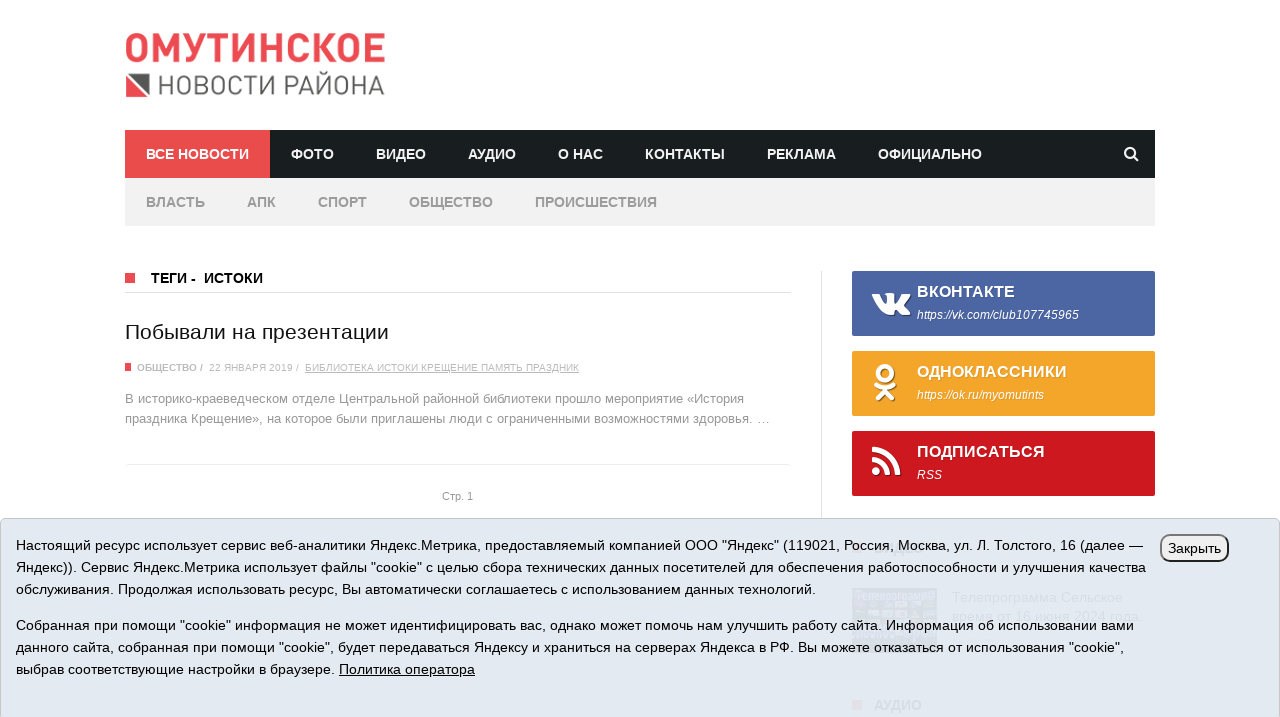

--- FILE ---
content_type: text/html;charset=UTF-8
request_url: https://omutinskoe.ru/tags/271215
body_size: 6634
content:
<!DOCTYPE html> 
<html lang="ru">
<head>
    <title>Все новости - Омутинское. Новости района</title>
    <meta name="description" content="Новости Омутинского района Тюменской области" />
    <meta name="keywords" content="Новости Омутинского района Тюменской области">
    <meta charset="utf-8"/>
<meta http-equiv="X-UA-Compatible" content="IE=edge"/>
<meta name="HandheldFriendly" content="True"/>
<meta name="viewport" content="width=device-width, initial-scale=1">
<meta name="referrer" content="origin" />
<meta name="apple-mobile-web-app-title" content="Омутинское. Новости района">
<meta name="application-name" content="Омутинское. Новости района">
<meta name="msapplication-TileColor" content="#da532c">
<meta name="msapplication-TileImage" content="/i/favico/mstile-144x144.png">
<meta name="msapplication-config" content="/i/favico/browserconfig.xml">
<meta name="theme-color" content="#ffffff">
<link rel="alternate" type="application/rss+xml" title="Омутинское. Новости района - RSS" href="https://omutinskoe.ru/rss/" />

<link rel="apple-touch-icon" sizes="180x180" href="/i/favico/apple-touch-icon.png">
<link rel="icon" type="image/png" href="/i/favico/favicon-32x32.png" sizes="32x32">
<link rel="icon" type="image/png" href="/i/favico/favicon-16x16.png" sizes="16x16">
<link rel="manifest" href="/i/favico/manifest.json">
<link rel="mask-icon" href="/i/favico/safari-pinned-tab.svg" color="#5bbad5">
<link rel="shortcut icon" href="/i/favico/favicon.ico">
<meta name="apple-mobile-web-app-title" content="Омутинское. Новости района">
<meta name="application-name" content="Омутинское. Новости района">
<meta name="msapplication-config" content="/i/favico/browserconfig.xml">
<meta name="theme-color" content="#ffffff">

<!--
<link href='https://fonts.googleapis.com/css?family=Oswald:400,300,700&amp;subset=cyrillic' rel='stylesheet' type='text/css'>
<link href='https://fonts.googleapis.com/css?family=Lato:400,300,300italic,400italic,700,700italic,900,900italic&amp;subset=cyrillic' rel='stylesheet' type='text/css'>
-->

<link rel="stylesheet" type="text/css" href="/css/tn-extends-lib.css"/>
<link rel="stylesheet" type="text/css" href="/css/tn-style.css"/>
<link rel="stylesheet" type="text/css" href="/css/tn-responsive.css"/>

    <meta property="og:site_name" content="Омутинское. Новости района" />
    <meta property="og:type" content="website" />
    <meta property="og:description" content="Омутинский район Тюменской области" />
</head>
<body class="home-template"><div class="tn-site-outer">
        <div id="main-mobile-menu" class="menu-main-nav-container">
    <div class="close-mobile-menu-wrap"><a href="#" id="close-mobile-menu-button">закрыть</a></div>
    <ul class="nav">
    <li class="nav-home nav-current" role="presentation"><a href="/">Главная</a></li>
    <li class="nav-travel" role="presentation"><a href="/foto/">Фото</a></li>
    <li class="nav-about-us" role="presentation"><a href="/news/tv/">Видео</a></li>
    <li class="nav-contact" role="presentation"><a href="/news/radio/">Аудио</a></li>
    <li class="nav-about-us" role="presentation"><a href="/about/">О нас</a></li>
    <li class="nav-contact" role="presentation"><a href="/contacts/">Контакты</a></li>
    <li class="nav-about-us" role="presentation"><a href="/adv/">Реклама</a></li>
    </ul>
    </div>


    <div class="tn-site-wrap">
<header>
<!--
    <div class="top-bar-wrap clearfix">
        <div class="top-bar-inner tn-container">
	        <ul class="left-top-bar">
                <li><i class="fa fa-phone"></i>8 (34544) 3-21-73</li>
		<li><i class="fa fa-envelope"></i><a href="mailto:selvest151@yandex.ru" target="_blank">selvest151@yandex.ru</a></li>
		</ul>
	        <div class="right-top-bar social-bar">
		<span class="date">23.01.2026, пятница</span>
		<a title="Odnoklassniki" href="https://ok.ru/myomutints" target="_blank"><i class="fa fa-odnoklassniki color-youtube"></i></a>
		<a title="Vk" href="https://new.vk.com/club107745965" target="_blank"><i class="fa fa-vk color-twitter"></i></a>

		<a title="Rss" href="/rss/" target="_blank"><i class="fa fa-rss color-rss"></i></a>            
		</div>
        </div>
    </div>
-->

<div id="main-header">
    <div class="tn-container header-inner">
        <div class="site-logo" role="banner" itemscope="itemscope" itemtype="https://schema.org/Organization">
            <meta itemprop="name" content="/i/logo.png"><a class="logo-image" itemprop="url" href="/"><img src="/i/logo.png" alt="omutinskoe.ru" title="Омутинское. Новости района"></a>
        </div>
        <div class="header-ads-wrap"></div>
    </div>
</div>
    <div id="to-top"></div>
    <div id="navigation" class="navigation-wrap tn-container">
        <div class="navigation-inner clearfix">
            <div class="mobile-menu-nav">
                <a href="#" id="mobile-button-nav-open" class="mobile-nav-button"><i class="menu-button fa fa-th"></i></a>
            </div>
        <ul class="nav">
	    <li id="m_all" class="nav-fashion" role="presentation"><a href="/news/">Все новости</a></li>
	    <li id="m_foto" class="nav-travel" role="presentation"><a href="/foto/">Фото</a></li>
	    <li id="m_tv" class="nav-about-us" role="presentation"><a href="/news/tv/">Видео</a></li>
	    <li id="m_radio" class="nav-contact" role="presentation"><a href="/news/radio/">Аудио</a></li>
	    <li id="m_about" class="nav-about-us" role="presentation"><a href="/about/">О нас</a></li>
	    <li id="m_contacts" class="nav-contact" role="presentation"><a href="/contacts/">Контакты</a></li>
	    <li id="m_adv" class="nav-contact" role="presentation"><a href="/adv/">Реклама</a></li>
	    <li id="m_official" class="nav-contact" role="presentation"><a href="/news/official/">Официально</a></li>
	</ul>
            <div class="search-wrap">
                <a href="/search/" id="search-icon" class="search-icon"><i class="fa fa-search"></i></a>
                <form id="search-form" class="search-form-wrap ajax-form" method="get" action="/search/">
                <input id="search-form-text" type="text" autocomplete="off" class="field" name="q" value="" placeholder="Поиск по сайту..">
		<input type="submit" value="искать!">
                <div id="ajax-search-result"></div>
                </form>
            </div>
        </div>
        <div class="navigation-inner clearfix" style="background-color:#f2f2f2;">
        <ul class="nav">
	    <li id="m_vlast" class="nav-travel"><a href="/news/vlast/" style="color:#9c9c9c;">Власть</a></li>
	    <li id="m_apk" class="nav-travel"><a href="/news/apk/" style="color:#9c9c9c;">АПК</a></li>
	    <li id="m_sport" class="nav-travel"><a href="/news/sport/" style="color:#9c9c9c;">Спорт</a></li>
	    <li id="m_society" class="nav-travel"><a href="/news/society/" style="color:#9c9c9c;">Общество</a></li>
	    <li id="m_incidents" class="nav-travel"><a href="/news/incidents" style="color:#9c9c9c;">Происшествия</a></li>
	</div>

    </div>

</header>
<div style="height:20px;width:100%"></div>
<div class="row tn-main-content tn-container">
    <div class="main-content-wrap col-md-8 col-sm-12" role="main">
        <div class="tn-latest-block-wrap block-wrap">
            <div class="block-title-wrap"><h3 class="block-title">
	Теги <span>-</span> &nbsp;истоки
	
	</h3></div>
            <div class="block-content-wrap">
	 
                    <div class="module-latest" itemscope="itemscope" itemtype="https://schema.org/Article">
			
			<div class="is-half-col col-sm-12 col-xs-12">
                            <h3 class="post-title" itemprop="name"><a itemprop="url" href="/news/199387.html" title="Побывали  на презентации">Побывали  на презентации</a></h3>
                            <div class="meta-bar-wrap">
                                <span class="meta-el tag-meta"><a href="/news/society/">Общество</a></span>
                                <span class="meta-el date-meta">22 января 2019</span>
                                <span class="meta-el author-meta">
				<a href="/tags/164">библиотека</a>
				<a href="/tags/271215">истоки</a>
				<a href="/tags/270119">крещение</a>
				<a href="/tags/16030">память</a>
				<a href="/tags/269">праздник</a>
				</span>
                            </div>
                            <div class="entry">
				В историко-краеведческом отделе Центральной районной библиотеки прошло мероприятие &laquo;История праздника Крещение&raquo;, на которое были приглашены люди с ограниченными возможностями здоровья. &hellip;
                            </div>
                        </div>
                    </div>
	
            </div>
            <div class="pagination-wrap">
                <nav class="pagination"><span class="page-number">Стр. 1</span></nav>
            </div>
        </div>
    </div>
    <!--#main content -->


<div id="sidebar" class="sidebar-wrap col-md-4 col-sm-12" role="complementary" itemscope="itemscope" itemtype="https://schema.org/WPSideBar">
<div class="tn-sidebar-sticky">
<div class="widget-area">

	<div class="widget social-widget">
    <a href="https://vk.com/club107745965" class="social-widget-el color-facebook" target="_blank"><i class="fa fa-vk"></i><span class="name">ВКонтакте</span><span class="sub-name">https://vk.com/club107745965</span></a>
    <a href="https://ok.ru/myomutints" class="social-widget-el color-rss" target="_blank"><i class="fa fa-odnoklassniki"></i><span class="name">Одноклассники</span><span class="sub-name">https://ok.ru/myomutints</span></a>
    <a href="/rss/" class="social-widget-el color-youtube" target="_blank"><i class="fa fa-rss"></i><span class="name">Подписаться</span><span class="sub-name">RSS</span></a>
</div>

        <p><script async src="https://tabun.info/out/index.php"></script></p>

	<div class="widget widget-latest">
	    <div class="block-title-wrap"><h3 class="block-title">Видео</h3></div>
	    <div class="widget-content-wrap tn-latest-wrap">
	
		<div class="module-small-wrap is-small-thumb">
		<div class="thumb-wrap">
			<a href="/news/207598.html" title="Телепрограмма Сельское время от 16 июня 2024 года.">
			<div class="thumb-image" style="background-image: url('/i/n/598/207598/207598_b8165bfd5a5f.jpg')"></div></a>
		</div>
		<h3 class="post-title"><a href="/news/207598.html" title="Телепрограмма Сельское время от 16 июня 2024 года.">
		Телепрограмма Сельское время от 16 июня 2024 года.</a>
		</h3>
		<div class="meta-bar-wrap">
			<span class="meta-el date-meta">16.06.2024</span>
		</div>
		</div><!--#module small-->
	
	    </div>
	</div>

	<div class="widget widget-latest">
	    <div class="block-title-wrap"><h3 class="block-title">Аудио</h3></div>
	    <div class="widget-content-wrap tn-latest-wrap">
	
		<div class="module-small-wrap is-small-thumb">
		<div class="thumb-wrap">
			<a href="/news/210162.html" title="Эфир радиоканала &quot;Омутинский родник&quot; от 20 Января 2026 года">
			<div class="thumb-image" style="background-image: url('/i/n/162/210162/210162_b843c4b05c9e.jpg')"></div></a>
		</div>
		<h3 class="post-title"><a href="/news/210162.html" title="Эфир радиоканала &quot;Омутинский родник&quot; от 20 Января 2026 года">
		Эфир радиоканала "Омутинский родник" от 20 Января 2026 года</a>
		</h3>
		<div class="meta-bar-wrap">
			<span class="meta-el date-meta">20.01.2026</span>
		</div>
		</div><!--#module small-->
	
	    </div>
	</div>

	<div class="widget widget-latest">
	    <div class="block-title-wrap"><h3 class="block-title">Последние фото</h3></div>
	    <div class="widget-content-wrap tn-latest-wrap">
	
		<div class="module-small-wrap is-small-thumb">
		<div class="thumb-wrap">
			<a href="/foto/475.html" title="&quot;Семейная команда&quot;">
			<div class="thumb-image" style="background-image: url('/i/p/475/475/475_731d3f8821ee1.jpg')"></div></a>
		</div>
		<h3 class="post-title" itemprop="name"><a itemprop="url" href="/foto/475.html" title="&quot;Семейная команда&quot;">
		"Семейная команда"</a>
		</h3>
		<div class="meta-bar-wrap">
			<!-- <span class="meta-el tag-meta"><a class="tag-el" href="/gallery/"></a></span> -->
			<span class="meta-el date-meta">03.11.2025</span>
		</div>
		</div><!--#module small-->
	
	    </div>
	</div>

	
        <p>
<div class="item">
<div class="banner">
<a rel="nofollow" href="/rotaclicks/go/2" target="_blank"><img class="banner" src="/i/b/000/2_72a7847a12c79.gif" width="270" height="140" style="width:270px;height:140px;" title="Tyumedia" alt=""></a>
</div></div>
</p>

        <div class="widget widget-tag-cloud">
	    <div class="block-title-wrap"><h3 class="block-title">Теги</h3></div>
	    <div class="widget-content-wrap tn-tag-cloud">
		
		<a class="tag-cloud-el" href="/tags/273141">Активное долголетие по-тюменски</a> <a class="tag-cloud-el" href="/tags/271264">парламентский урок</a> <a class="tag-cloud-el" href="/tags/270903">журналы</a> <a class="tag-cloud-el" href="/tags/271529">Благо России</a> <a class="tag-cloud-el" href="/tags/273091">прямая линия</a> <a class="tag-cloud-el" href="/tags/271670">лидеры отрасли</a> <a class="tag-cloud-el" href="/tags/272423">Донбасс</a> <a class="tag-cloud-el" href="/tags/273116">беседа</a> <a class="tag-cloud-el" href="/tags/272630">фестиваль-конкурс</a> <a class="tag-cloud-el" href="/tags/271751">Творчество</a> <a class="tag-cloud-el" href="/tags/272096">Дымковские барышни</a> <a class="tag-cloud-el" href="/tags/271875">переоборудование</a> <a class="tag-cloud-el" href="/tags/271989">диплом</a> <a class="tag-cloud-el" href="/tags/677">ярмарка</a> <a class="tag-cloud-el" href="/tags/270321">грант</a> 
		</div>
	</div>

</div>
</div>
</div>

</div>

<footer id="tn-footer">
    <div class="copyright-wrap">
        <div class="tn-container copyright-inner">
<p class="copyright">
<span style="font-size:200%">16+</span> &copy; 2015-2026 Сетевое издание «Омутинское». 
Регистрационный номер СМИ Эл № ФС77-65144 от 28 марта 2016 г., выданное Федеральной службой по надзору в сфере связи, информационных технологий и массовых коммуникаций (Роскомнадзор). Учредитель: АНО "ИИЦ "Сельский вестник", главный редактор - Никонорова Марина Николаевна. Все права защищены © При использовании материалов ссылка обязательна.<br>
Адрес редакции: 627070, Тюменская область, Омутинский район, с. Омутинское, ул. Советская, 151<br>
Адрес электронной почты редакции: selvest151@yandex.ru, тел.: 8(34544)3-16-73<br>
<a href="/i/docs/omutinskoe_pdn.pdf" target="_blank" style="text-decoration:underline;">Политика оператора</a><br>
</p>
            <div class="footer-navigation-wrap">
	          <ul class="nav">
		    <li class="nav-travel" role="presentation"><a href="/foto/">Фото</a></li>
		    <li class="nav-about-us" role="presentation"><a href="/news/tv/">Видео</a></li>
		    <li class="nav-contact" role="presentation"><a href="/news/radio/">Аудио</a></li>
		    <li class="nav-about-us" role="presentation"><a href="/about/">О нас</a></li>
		    <li class="nav-contact" role="presentation"><a href="/contacts/">Контакты</a></li>
		</ul>
<p>
<!-- Yandex.Metrika informer --> <a href="https://metrika.yandex.ru/stat/?id=46425975&amp;from=informer" target="_blank" rel="nofollow"><img src="https://informer.yandex.ru/informer/46425975/3_1_53FFFFFF_33FFFFFF_0_pageviews" style="width:88px; height:31px; border:0;" alt="Яндекс.Метрика" title="Яндекс.Метрика: данные за сегодня (просмотры, визиты и уникальные посетители)" class="ym-advanced-informer" data-cid="46425975" data-lang="ru" /></a> <!-- /Yandex.Metrika informer --> 
</p>

            </div>
        </div>
    </div>
</footer>

<style>
.cookie-notification {
	position: fixed; background-color: rgba(227, 233, 241, .95); position-area: top; border:solid 1px #c6c6c6; bottom: 0px; color: black; 
	max-width:100%; padding: 15px; box-sizing: border-box; border-radius: 5px;
	z-index:9999;
}
.cookie-notification_hidden_yes {display: none;}
.cookie-notification__header {margin-bottom: 10px;font-weight:bold;}
.cookie-notification__body {margin-bottom: 10px;}
.cookie-notification__body p {color:black;}
.cookie-notification__button {border-radius: 10px;}
</style>

</p>	
</div>
</div></div>

<div class="cookie-notification cookie-notification_hidden_yes row">
		<div class="cookie-notification__body col-md-11">
		<p>Настоящий ресурс использует сервис веб-аналитики Яндекс.Метрика, предоставляемый компанией ООО "Яндекс" (119021, Россия, Москва, ул. Л. Толстого, 16 (далее — Яндекс)).
		Сервис Яндекс.Метрика использует файлы "cookie" с целью сбора технических данных посетителей для обеспечения работоспособности и улучшения качества обслуживания.
		Продолжая использовать ресурс, Вы автоматически соглашаетесь с использованием данных технологий.</p>
		<p>Собранная при помощи "cookie" информация не может идентифицировать вас, однако может помочь нам улучшить работу сайта. 
		Информация об использовании вами данного сайта, собранная при помощи "cookie", будет передаваться Яндексу и храниться на серверах Яндекса в РФ.
		Вы можете отказаться от использования "cookie", выбрав соответствующие настройки в браузере. <a href="/i/docs/omutinskoe_pdn.pdf" target="_blank" style="text-decoration:underline;">Политика оператора</a></p>
		</div>
		<div class="cookie-notification__buttons col-md-1">
			<button class="cookie-notification__button btn_send btn_small" id="yes">Закрыть</button>
			<!-- <button class="btn_send btn_small" id="yesno">Не согласен</button> -->
		</div>
</div>

<script src="/i/js/jquery-1.11.2.min.js"></script>
<script src="/i/js/jquery.cookie.js"></script>
<script src="/js/tn-extend-script.min.js"></script>
<script src="/js/jquery.fitvids.js"></script>
<script src="/js/tn-script.js"></script>
<!-- 
<script src="/i/js/jquery.ui.totop.js"></script>
<script src="/js/top.js"></script>
-->

    <script type="text/javascript">
        var YCid=46425975;

	(function(m,e,t,r,i,k,a){m[i]=m[i]||function(){(m[i].a=m[i].a||[]).push(arguments)};
	m[i].l=1*new Date(); for (var j = 0; j < document.scripts.length; j++) {if (document.scripts[j].src === r) { return; }}
	k=e.createElement(t),a=e.getElementsByTagName(t)[0],k.async=1,k.src=r,a.parentNode.insertBefore(k,a)})
	(window, document, "script", "https://mc.yandex.ru/metrika/tag.js", "ym");

        var messageElement = document.querySelector('.cookie-notification');
//        if (!$.cookie('agreement')) { showMessage(); } else { if ($.cookie('agreement') == 1) {initCounter();} else {destroyCounter();} }
	initCounter();
        if (!$.cookie('agreement')) { showMessage(); } 

        function addClass (o, c) { var re = new RegExp("(^|\\s)" + c + "(\\s|$)", "g"); if (!o || re.test(o.className)) { return; } o.className = (o.className + " " + c).replace(/\s+/g, " ").replace(/(^ | $)/g, ""); }
        function removeClass (o, c) { var re = new RegExp('(^|\\s)' + c + '(\\s|$)', 'g'); if (!o) {return;} o.className = o.className.replace(re, '$1').replace(/\s+/g, ' ').replace(/(^ | $)/g, ''); }
        function hideMessage () { addClass(messageElement, 'cookie-notification_hidden_yes'); }
        function showMessage () { removeClass(messageElement, 'cookie-notification_hidden_yes'); }
        function saveAnswer (answer) { $.cookie('agreement', answer, {expires: 14, path: '/'}); hideMessage(); }
        function initCounter () { 
		ym(YCid, "init", {
		        clickmap:true,
			trackLinks:true,
			accurateTrackBounce:true
		});
		//saveAnswer(1); 
	}
        function destroyCounter () { 
		window['disableYaCounter'+YCid] = true; 
		console.log("Disabling yandex metrika");
		saveAnswer(0); 
	}
        document.querySelector('#yes').addEventListener('click', function () { saveAnswer(1); });
        //document.querySelector('#yes').addEventListener('click', function () { initCounter(); });
        //document.querySelector('#yesno').addEventListener('click', function () { destroyCounter(); });
    </script>
    <noscript><div><img src="https://mc.yandex.ru/watch/46425975" style="position:absolute; left:-9999px;" alt="" /></div></noscript>

<script>
$("#m_all").addClass( "nav-current");
</script>


</div><!--#tn site wrap -->
</div></body>
</html>


--- FILE ---
content_type: text/html;charset=UTF-8
request_url: https://omutinskoe.ru/news/p1/
body_size: 8129
content:
<!DOCTYPE html> 
<html lang="ru">
<head>
    <title>Все новости - Омутинское. Новости района</title>
    <meta name="description" content="Новости Омутинского района Тюменской области" />
    <meta name="keywords" content="Новости Омутинского района Тюменской области">
    <meta charset="utf-8"/>
<meta http-equiv="X-UA-Compatible" content="IE=edge"/>
<meta name="HandheldFriendly" content="True"/>
<meta name="viewport" content="width=device-width, initial-scale=1">
<meta name="referrer" content="origin" />
<meta name="apple-mobile-web-app-title" content="Омутинское. Новости района">
<meta name="application-name" content="Омутинское. Новости района">
<meta name="msapplication-TileColor" content="#da532c">
<meta name="msapplication-TileImage" content="/i/favico/mstile-144x144.png">
<meta name="msapplication-config" content="/i/favico/browserconfig.xml">
<meta name="theme-color" content="#ffffff">
<link rel="alternate" type="application/rss+xml" title="Омутинское. Новости района - RSS" href="https://omutinskoe.ru/rss/" />

<link rel="apple-touch-icon" sizes="180x180" href="/i/favico/apple-touch-icon.png">
<link rel="icon" type="image/png" href="/i/favico/favicon-32x32.png" sizes="32x32">
<link rel="icon" type="image/png" href="/i/favico/favicon-16x16.png" sizes="16x16">
<link rel="manifest" href="/i/favico/manifest.json">
<link rel="mask-icon" href="/i/favico/safari-pinned-tab.svg" color="#5bbad5">
<link rel="shortcut icon" href="/i/favico/favicon.ico">
<meta name="apple-mobile-web-app-title" content="Омутинское. Новости района">
<meta name="application-name" content="Омутинское. Новости района">
<meta name="msapplication-config" content="/i/favico/browserconfig.xml">
<meta name="theme-color" content="#ffffff">

<!--
<link href='https://fonts.googleapis.com/css?family=Oswald:400,300,700&amp;subset=cyrillic' rel='stylesheet' type='text/css'>
<link href='https://fonts.googleapis.com/css?family=Lato:400,300,300italic,400italic,700,700italic,900,900italic&amp;subset=cyrillic' rel='stylesheet' type='text/css'>
-->

<link rel="stylesheet" type="text/css" href="/css/tn-extends-lib.css"/>
<link rel="stylesheet" type="text/css" href="/css/tn-style.css"/>
<link rel="stylesheet" type="text/css" href="/css/tn-responsive.css"/>

    <meta property="og:site_name" content="Омутинское. Новости района" />
    <meta property="og:type" content="website" />
    <meta property="og:description" content="Омутинский район Тюменской области" />
</head>
<body class="home-template"><div class="tn-site-outer">
        <div id="main-mobile-menu" class="menu-main-nav-container">
    <div class="close-mobile-menu-wrap"><a href="#" id="close-mobile-menu-button">закрыть</a></div>
    <ul class="nav">
    <li class="nav-home nav-current" role="presentation"><a href="/">Главная</a></li>
    <li class="nav-travel" role="presentation"><a href="/foto/">Фото</a></li>
    <li class="nav-about-us" role="presentation"><a href="/news/tv/">Видео</a></li>
    <li class="nav-contact" role="presentation"><a href="/news/radio/">Аудио</a></li>
    <li class="nav-about-us" role="presentation"><a href="/about/">О нас</a></li>
    <li class="nav-contact" role="presentation"><a href="/contacts/">Контакты</a></li>
    <li class="nav-about-us" role="presentation"><a href="/adv/">Реклама</a></li>
    </ul>
    </div>


    <div class="tn-site-wrap">
<header>
<!--
    <div class="top-bar-wrap clearfix">
        <div class="top-bar-inner tn-container">
	        <ul class="left-top-bar">
                <li><i class="fa fa-phone"></i>8 (34544) 3-21-73</li>
		<li><i class="fa fa-envelope"></i><a href="mailto:selvest151@yandex.ru" target="_blank">selvest151@yandex.ru</a></li>
		</ul>
	        <div class="right-top-bar social-bar">
		<span class="date">23.01.2026, пятница</span>
		<a title="Odnoklassniki" href="https://ok.ru/myomutints" target="_blank"><i class="fa fa-odnoklassniki color-youtube"></i></a>
		<a title="Vk" href="https://new.vk.com/club107745965" target="_blank"><i class="fa fa-vk color-twitter"></i></a>

		<a title="Rss" href="/rss/" target="_blank"><i class="fa fa-rss color-rss"></i></a>            
		</div>
        </div>
    </div>
-->

<div id="main-header">
    <div class="tn-container header-inner">
        <div class="site-logo" role="banner" itemscope="itemscope" itemtype="https://schema.org/Organization">
            <meta itemprop="name" content="/i/logo.png"><a class="logo-image" itemprop="url" href="/"><img src="/i/logo.png" alt="omutinskoe.ru" title="Омутинское. Новости района"></a>
        </div>
        <div class="header-ads-wrap"></div>
    </div>
</div>
    <div id="to-top"></div>
    <div id="navigation" class="navigation-wrap tn-container">
        <div class="navigation-inner clearfix">
            <div class="mobile-menu-nav">
                <a href="#" id="mobile-button-nav-open" class="mobile-nav-button"><i class="menu-button fa fa-th"></i></a>
            </div>
        <ul class="nav">
	    <li id="m_all" class="nav-fashion" role="presentation"><a href="/news/">Все новости</a></li>
	    <li id="m_foto" class="nav-travel" role="presentation"><a href="/foto/">Фото</a></li>
	    <li id="m_tv" class="nav-about-us" role="presentation"><a href="/news/tv/">Видео</a></li>
	    <li id="m_radio" class="nav-contact" role="presentation"><a href="/news/radio/">Аудио</a></li>
	    <li id="m_about" class="nav-about-us" role="presentation"><a href="/about/">О нас</a></li>
	    <li id="m_contacts" class="nav-contact" role="presentation"><a href="/contacts/">Контакты</a></li>
	    <li id="m_adv" class="nav-contact" role="presentation"><a href="/adv/">Реклама</a></li>
	    <li id="m_official" class="nav-contact" role="presentation"><a href="/news/official/">Официально</a></li>
	</ul>
            <div class="search-wrap">
                <a href="/search/" id="search-icon" class="search-icon"><i class="fa fa-search"></i></a>
                <form id="search-form" class="search-form-wrap ajax-form" method="get" action="/search/">
                <input id="search-form-text" type="text" autocomplete="off" class="field" name="q" value="" placeholder="Поиск по сайту..">
		<input type="submit" value="искать!">
                <div id="ajax-search-result"></div>
                </form>
            </div>
        </div>
        <div class="navigation-inner clearfix" style="background-color:#f2f2f2;">
        <ul class="nav">
	    <li id="m_vlast" class="nav-travel"><a href="/news/vlast/" style="color:#9c9c9c;">Власть</a></li>
	    <li id="m_apk" class="nav-travel"><a href="/news/apk/" style="color:#9c9c9c;">АПК</a></li>
	    <li id="m_sport" class="nav-travel"><a href="/news/sport/" style="color:#9c9c9c;">Спорт</a></li>
	    <li id="m_society" class="nav-travel"><a href="/news/society/" style="color:#9c9c9c;">Общество</a></li>
	    <li id="m_incidents" class="nav-travel"><a href="/news/incidents" style="color:#9c9c9c;">Происшествия</a></li>
	</div>

    </div>

</header>
<div style="height:20px;width:100%"></div>
<div class="row tn-main-content tn-container">
    <div class="main-content-wrap col-md-8 col-sm-12" role="main">
        <div class="tn-latest-block-wrap block-wrap">
            <div class="block-title-wrap"><h3 class="block-title">
	Все новости
	
	</h3></div>
            <div class="block-content-wrap">
	 
                    <div class="module-latest" itemscope="itemscope" itemtype="https://schema.org/Article">
			
                        <div class="is-half-col col-sm-4 col-xs-12">
                            <div class="thumb-wrap">
                                    <a href="/news/210176.html" title="Искусство без границ">
                                        <div class="thumb-image" style="background-image: url('/i/n/176/210176/210176_732a5bad36b21.jpg');"></div>
                                    </a>
                            </div>
                        </div>
			
			<div class="is-half-col col-sm-8 col-xs-12">
                            <h3 class="post-title" itemprop="name"><a itemprop="url" href="/news/210176.html" title="Искусство без границ">Искусство без границ</a></h3>
                            <div class="meta-bar-wrap">
                                <span class="meta-el tag-meta"><a href="/news/society/">Общество</a></span>
                                <span class="meta-el date-meta">23 января 2026</span>
                                <span class="meta-el author-meta">
				</span>
                            </div>
                            <div class="entry">
				Виртуальный концертный зал Омутинской детской школы искусств вновь приглашает зрителей.
                            </div>
                        </div>
                    </div>
	 
                    <div class="module-latest" itemscope="itemscope" itemtype="https://schema.org/Article">
			
                        <div class="is-half-col col-sm-4 col-xs-12">
                            <div class="thumb-wrap">
                                    <a href="/news/210175.html" title="О сроках подачи заявлений на участие в ЕГЭ-2026">
                                        <div class="thumb-image" style="background-image: url('/i/n/175/210175/210175_732a5bad29f6e.jpg');"></div>
                                    </a>
                            </div>
                        </div>
			
			<div class="is-half-col col-sm-8 col-xs-12">
                            <h3 class="post-title" itemprop="name"><a itemprop="url" href="/news/210175.html" title="О сроках подачи заявлений на участие в ЕГЭ-2026">О сроках подачи заявлений на участие в ЕГЭ-2026</a></h3>
                            <div class="meta-bar-wrap">
                                <span class="meta-el tag-meta"><a href="/news/society/">Общество</a></span>
                                <span class="meta-el date-meta">23 января 2026</span>
                                <span class="meta-el author-meta">
				</span>
                            </div>
                            <div class="entry">
				Отдел образования администрации Омутинского муниципального округа напоминает, что заявления на участие в ЕГЭ-2026 необходимо подать до 2 февраля включительно.
                            </div>
                        </div>
                    </div>
	 
                    <div class="module-latest" itemscope="itemscope" itemtype="https://schema.org/Article">
			
                        <div class="is-half-col col-sm-4 col-xs-12">
                            <div class="thumb-wrap">
                                    <a href="/news/210174.html" title="Пьяный водитель">
                                        <div class="thumb-image" style="background-image: url('/i/n/174/210174/210174_732a5bad1e391.jpg');"></div>
                                    </a>
                            </div>
                        </div>
			
			<div class="is-half-col col-sm-8 col-xs-12">
                            <h3 class="post-title" itemprop="name"><a itemprop="url" href="/news/210174.html" title="Пьяный водитель">Пьяный водитель</a></h3>
                            <div class="meta-bar-wrap">
                                <span class="meta-el tag-meta"><a href="/news/society/">Общество</a></span>
                                <span class="meta-el date-meta">23 января 2026</span>
                                <span class="meta-el author-meta">
				</span>
                            </div>
                            <div class="entry">
				Сотрудники Госавтоинспекции задержали 40-летнего жителя села Омутинского. Он пил пиво у подруги и пьяным поехал домой на &laquo;Ладе&raquo;. Полицейские провели освидетельствование на состояние &hellip;
                            </div>
                        </div>
                    </div>
	 
                    <div class="module-latest" itemscope="itemscope" itemtype="https://schema.org/Article">
			
                        <div class="is-half-col col-sm-4 col-xs-12">
                            <div class="thumb-wrap">
                                    <a href="/news/210173.html" title="Забытый герой">
                                        <div class="thumb-image" style="background-image: url('/i/n/173/210173/210173_732a5bad0a074.jpg');"></div>
                                    </a>
                            </div>
                        </div>
			
			<div class="is-half-col col-sm-8 col-xs-12">
                            <h3 class="post-title" itemprop="name"><a itemprop="url" href="/news/210173.html" title="Забытый герой">Забытый герой</a></h3>
                            <div class="meta-bar-wrap">
                                <span class="meta-el tag-meta"><a href="/news/society/">Общество</a></span>
                                <span class="meta-el date-meta">23 января 2026</span>
                                <span class="meta-el author-meta">
				</span>
                            </div>
                            <div class="entry">
				На следующей неделе, 27 января, мы будем отмечать День воинской славы, когда советские войска полностью освободили Ленинград от фашистской блокады.
                            </div>
                        </div>
                    </div>
	 
                    <div class="module-latest" itemscope="itemscope" itemtype="https://schema.org/Article">
			
                        <div class="is-half-col col-sm-4 col-xs-12">
                            <div class="thumb-wrap">
                                    <a href="/news/210172.html" title="Цифры января">
                                        <div class="thumb-image" style="background-image: url('/i/n/172/210172/210172_732a5bacf9354.jpg');"></div>
                                    </a>
                            </div>
                        </div>
			
			<div class="is-half-col col-sm-8 col-xs-12">
                            <h3 class="post-title" itemprop="name"><a itemprop="url" href="/news/210172.html" title="Цифры января">Цифры января</a></h3>
                            <div class="meta-bar-wrap">
                                <span class="meta-el tag-meta"><a href="/news/society/">Общество</a></span>
                                <span class="meta-el date-meta">23 января 2026</span>
                                <span class="meta-el author-meta">
				</span>
                            </div>
                            <div class="entry">
				В среду в администрации Омутинского округа состоялось первое в 2026 году аппаратное совещание, которое провел глава муниципалитета Олег Кузнецов. Руководители учреждений и ведомств отчитались о том, как прошли новогодние праздники.
                            </div>
                        </div>
                    </div>
	 
                    <div class="module-latest" itemscope="itemscope" itemtype="https://schema.org/Article">
			
                        <div class="is-half-col col-sm-4 col-xs-12">
                            <div class="thumb-wrap">
                                    <a href="/news/210170.html" title="&quot;Билет в будущее&quot;">
                                        <div class="thumb-image" style="background-image: url('/i/n/170/210170/210170_732a5bac66471.jpg');"></div>
                                    </a>
                            </div>
                        </div>
			
			<div class="is-half-col col-sm-8 col-xs-12">
                            <h3 class="post-title" itemprop="name"><a itemprop="url" href="/news/210170.html" title="&quot;Билет в будущее&quot;">"Билет в будущее"</a></h3>
                            <div class="meta-bar-wrap">
                                <span class="meta-el tag-meta"><a href="/news/society/">Общество</a></span>
                                <span class="meta-el date-meta">23 января 2026</span>
                                <span class="meta-el author-meta">
				</span>
                            </div>
                            <div class="entry">
				Состоялся форум для старшеклассников
                            </div>
                        </div>
                    </div>
	 
                    <div class="module-latest" itemscope="itemscope" itemtype="https://schema.org/Article">
			
                        <div class="is-half-col col-sm-4 col-xs-12">
                            <div class="thumb-wrap">
                                    <a href="/news/210169.html" title="Заболеваемость ОРВИ и гриппом выросла">
                                        <div class="thumb-image" style="background-image: url('/i/n/169/210169/210169_732a5bac4c75b.jpg');"></div>
                                    </a>
                            </div>
                        </div>
			
			<div class="is-half-col col-sm-8 col-xs-12">
                            <h3 class="post-title" itemprop="name"><a itemprop="url" href="/news/210169.html" title="Заболеваемость ОРВИ и гриппом выросла">Заболеваемость ОРВИ и гриппом выросла</a></h3>
                            <div class="meta-bar-wrap">
                                <span class="meta-el tag-meta"><a href="/news/society/">Общество</a></span>
                                <span class="meta-el date-meta">23 января 2026</span>
                                <span class="meta-el author-meta">
				</span>
                            </div>
                            <div class="entry">
				После окончания новогодних каникул в Омутинском округе наблюдается рост заболеваемости ОРВИ и гриппом. Количество пациентов с подтвержденным диагнозом увеличилось на 30 процентов.
                            </div>
                        </div>
                    </div>
	 
                    <div class="module-latest" itemscope="itemscope" itemtype="https://schema.org/Article">
			
                        <div class="is-half-col col-sm-4 col-xs-12">
                            <div class="thumb-wrap">
                                    <a href="/news/210168.html" title="Памяти связующая нить">
                                        <div class="thumb-image" style="background-image: url('/i/n/168/210168/210168_732a5bac452b4.jpg');"></div>
                                    </a>
                            </div>
                        </div>
			
			<div class="is-half-col col-sm-8 col-xs-12">
                            <h3 class="post-title" itemprop="name"><a itemprop="url" href="/news/210168.html" title="Памяти связующая нить">Памяти связующая нить</a></h3>
                            <div class="meta-bar-wrap">
                                <span class="meta-el tag-meta"><a href="/news/society/">Общество</a></span>
                                <span class="meta-el date-meta">23 января 2026</span>
                                <span class="meta-el author-meta">
				</span>
                            </div>
                            <div class="entry">
				Жительница села Омутинского Тамара Пономарева будет принимать поздравления
                            </div>
                        </div>
                    </div>
	 
                    <div class="module-latest" itemscope="itemscope" itemtype="https://schema.org/Article">
			
			<div class="is-half-col col-sm-12 col-xs-12">
                            <h3 class="post-title" itemprop="name"><a itemprop="url" href="/news/210171.html" title="Учебная эвакуация">Учебная эвакуация</a></h3>
                            <div class="meta-bar-wrap">
                                <span class="meta-el tag-meta"><a href="/news/society/">Общество</a></span>
                                <span class="meta-el date-meta">23 января 2026</span>
                                <span class="meta-el author-meta">
				</span>
                            </div>
                            <div class="entry">
				Сотрудники областного главка МЧС России провели учебную эвакуацию в «Социально- реабилитационном центре для несовершеннолетних села Омутинское».
                            </div>
                        </div>
                    </div>
	 
                    <div class="module-latest" itemscope="itemscope" itemtype="https://schema.org/Article">
			
                        <div class="is-half-col col-sm-4 col-xs-12">
                            <div class="thumb-wrap">
                                    <a href="/news/210154.html" title="С верой и заботой о людях">
                                        <div class="thumb-image" style="background-image: url('/i/n/154/210154/210154_732a5aed5f9c7.jpg');"></div>
                                    </a>
                            </div>
                        </div>
			
			<div class="is-half-col col-sm-8 col-xs-12">
                            <h3 class="post-title" itemprop="name"><a itemprop="url" href="/news/210154.html" title="С верой и заботой о людях">С верой и заботой о людях</a></h3>
                            <div class="meta-bar-wrap">
                                <span class="meta-el tag-meta"><a href="/news/society/">Общество</a></span>
                                <span class="meta-el date-meta">21 января 2026</span>
                                <span class="meta-el author-meta">
				</span>
                            </div>
                            <div class="entry">
				В Омутинском отметили великий православный праздник - Крещение Господне (Богоявление)
                            </div>
                        </div>
                    </div>
	
            </div>
            <div class="pagination-wrap">
                <nav class="pagination"><span class="page-number">Стр. 1</span><ul class="pagination"><li class="active"><a href="/news/all/p0.html">1</a></li> <li><a href="/news/all/p1.html">2</a></li> <li><a href="/news/all/p2.html">3</a></li> <li><a href="/news/all/p3.html">4</a></li> <li><a href="/news/all/p4.html">5</a></li> <li><a href="/news/all/p5.html">6</a></li> <li><a href="/news/all/p6.html">7</a></li> <li><a aria-label="Next" href="/news/all/p7.html"><span aria-hidden="true"><i class="fa fa-angle-right"></i></span> </a></li></ul></nav>
            </div>
        </div>
    </div>
    <!--#main content -->


<div id="sidebar" class="sidebar-wrap col-md-4 col-sm-12" role="complementary" itemscope="itemscope" itemtype="https://schema.org/WPSideBar">
<div class="tn-sidebar-sticky">
<div class="widget-area">

	<div class="widget social-widget">
    <a href="https://vk.com/club107745965" class="social-widget-el color-facebook" target="_blank"><i class="fa fa-vk"></i><span class="name">ВКонтакте</span><span class="sub-name">https://vk.com/club107745965</span></a>
    <a href="https://ok.ru/myomutints" class="social-widget-el color-rss" target="_blank"><i class="fa fa-odnoklassniki"></i><span class="name">Одноклассники</span><span class="sub-name">https://ok.ru/myomutints</span></a>
    <a href="/rss/" class="social-widget-el color-youtube" target="_blank"><i class="fa fa-rss"></i><span class="name">Подписаться</span><span class="sub-name">RSS</span></a>
</div>

        <p><script async src="https://tabun.info/out/index.php"></script></p>

	<div class="widget widget-latest">
	    <div class="block-title-wrap"><h3 class="block-title">Видео</h3></div>
	    <div class="widget-content-wrap tn-latest-wrap">
	
		<div class="module-small-wrap is-small-thumb">
		<div class="thumb-wrap">
			<a href="/news/207598.html" title="Телепрограмма Сельское время от 16 июня 2024 года.">
			<div class="thumb-image" style="background-image: url('/i/n/598/207598/207598_b8165bfd5a5f.jpg')"></div></a>
		</div>
		<h3 class="post-title"><a href="/news/207598.html" title="Телепрограмма Сельское время от 16 июня 2024 года.">
		Телепрограмма Сельское время от 16 июня 2024 года.</a>
		</h3>
		<div class="meta-bar-wrap">
			<span class="meta-el date-meta">16.06.2024</span>
		</div>
		</div><!--#module small-->
	
	    </div>
	</div>

	<div class="widget widget-latest">
	    <div class="block-title-wrap"><h3 class="block-title">Аудио</h3></div>
	    <div class="widget-content-wrap tn-latest-wrap">
	
		<div class="module-small-wrap is-small-thumb">
		<div class="thumb-wrap">
			<a href="/news/210162.html" title="Эфир радиоканала &quot;Омутинский родник&quot; от 20 Января 2026 года">
			<div class="thumb-image" style="background-image: url('/i/n/162/210162/210162_b843c4b05c9e.jpg')"></div></a>
		</div>
		<h3 class="post-title"><a href="/news/210162.html" title="Эфир радиоканала &quot;Омутинский родник&quot; от 20 Января 2026 года">
		Эфир радиоканала "Омутинский родник" от 20 Января 2026 года</a>
		</h3>
		<div class="meta-bar-wrap">
			<span class="meta-el date-meta">20.01.2026</span>
		</div>
		</div><!--#module small-->
	
	    </div>
	</div>

	<div class="widget widget-latest">
	    <div class="block-title-wrap"><h3 class="block-title">Последние фото</h3></div>
	    <div class="widget-content-wrap tn-latest-wrap">
	
		<div class="module-small-wrap is-small-thumb">
		<div class="thumb-wrap">
			<a href="/foto/475.html" title="&quot;Семейная команда&quot;">
			<div class="thumb-image" style="background-image: url('/i/p/475/475/475_731d3f8821ee1.jpg')"></div></a>
		</div>
		<h3 class="post-title" itemprop="name"><a itemprop="url" href="/foto/475.html" title="&quot;Семейная команда&quot;">
		"Семейная команда"</a>
		</h3>
		<div class="meta-bar-wrap">
			<!-- <span class="meta-el tag-meta"><a class="tag-el" href="/gallery/"></a></span> -->
			<span class="meta-el date-meta">03.11.2025</span>
		</div>
		</div><!--#module small-->
	
	    </div>
	</div>

	
        <p>
<div class="item">
<div class="banner">
<a rel="nofollow" href="/rotaclicks/go/2" target="_blank"><img class="banner" src="/i/b/000/2_72a7847a12c79.gif" width="270" height="140" style="width:270px;height:140px;" title="Tyumedia" alt=""></a>
</div></div>
</p>

        <div class="widget widget-tag-cloud">
	    <div class="block-title-wrap"><h3 class="block-title">Теги</h3></div>
	    <div class="widget-content-wrap tn-tag-cloud">
		
		<a class="tag-cloud-el" href="/tags/271896">поправки в конституцию</a> <a class="tag-cloud-el" href="/tags/272387">Рождество Христово</a> <a class="tag-cloud-el" href="/tags/271642">профилактик</a> <a class="tag-cloud-el" href="/tags/271659">боевые действия</a> <a class="tag-cloud-el" href="/tags/270541">смена</a> <a class="tag-cloud-el" href="/tags/270723">Банк России</a> <a class="tag-cloud-el" href="/tags/271008">перерасчет</a> <a class="tag-cloud-el" href="/tags/270467">ставки</a> <a class="tag-cloud-el" href="/tags/270834">лавка Добра</a> <a class="tag-cloud-el" href="/tags/271072">болезни</a> <a class="tag-cloud-el" href="/tags/270942">автомобили</a> <a class="tag-cloud-el" href="/tags/271750">фигурки</a> <a class="tag-cloud-el" href="/tags/272134">база отдыха</a> <a class="tag-cloud-el" href="/tags/269967">осенний призыв</a> <a class="tag-cloud-el" href="/tags/271344">День смеха</a> 
		</div>
	</div>

</div>
</div>
</div>

</div>

<footer id="tn-footer">
    <div class="copyright-wrap">
        <div class="tn-container copyright-inner">
<p class="copyright">
<span style="font-size:200%">16+</span> &copy; 2015-2026 Сетевое издание «Омутинское». 
Регистрационный номер СМИ Эл № ФС77-65144 от 28 марта 2016 г., выданное Федеральной службой по надзору в сфере связи, информационных технологий и массовых коммуникаций (Роскомнадзор). Учредитель: АНО "ИИЦ "Сельский вестник", главный редактор - Никонорова Марина Николаевна. Все права защищены © При использовании материалов ссылка обязательна.<br>
Адрес редакции: 627070, Тюменская область, Омутинский район, с. Омутинское, ул. Советская, 151<br>
Адрес электронной почты редакции: selvest151@yandex.ru, тел.: 8(34544)3-16-73<br>
<a href="/i/docs/omutinskoe_pdn.pdf" target="_blank" style="text-decoration:underline;">Политика оператора</a><br>
</p>
            <div class="footer-navigation-wrap">
	          <ul class="nav">
		    <li class="nav-travel" role="presentation"><a href="/foto/">Фото</a></li>
		    <li class="nav-about-us" role="presentation"><a href="/news/tv/">Видео</a></li>
		    <li class="nav-contact" role="presentation"><a href="/news/radio/">Аудио</a></li>
		    <li class="nav-about-us" role="presentation"><a href="/about/">О нас</a></li>
		    <li class="nav-contact" role="presentation"><a href="/contacts/">Контакты</a></li>
		</ul>
<p>
<!-- Yandex.Metrika informer --> <a href="https://metrika.yandex.ru/stat/?id=46425975&amp;from=informer" target="_blank" rel="nofollow"><img src="https://informer.yandex.ru/informer/46425975/3_1_53FFFFFF_33FFFFFF_0_pageviews" style="width:88px; height:31px; border:0;" alt="Яндекс.Метрика" title="Яндекс.Метрика: данные за сегодня (просмотры, визиты и уникальные посетители)" class="ym-advanced-informer" data-cid="46425975" data-lang="ru" /></a> <!-- /Yandex.Metrika informer --> 
</p>

            </div>
        </div>
    </div>
</footer>

<style>
.cookie-notification {
	position: fixed; background-color: rgba(227, 233, 241, .95); position-area: top; border:solid 1px #c6c6c6; bottom: 0px; color: black; 
	max-width:100%; padding: 15px; box-sizing: border-box; border-radius: 5px;
	z-index:9999;
}
.cookie-notification_hidden_yes {display: none;}
.cookie-notification__header {margin-bottom: 10px;font-weight:bold;}
.cookie-notification__body {margin-bottom: 10px;}
.cookie-notification__body p {color:black;}
.cookie-notification__button {border-radius: 10px;}
</style>

</p>	
</div>
</div></div>

<div class="cookie-notification cookie-notification_hidden_yes row">
		<div class="cookie-notification__body col-md-11">
		<p>Настоящий ресурс использует сервис веб-аналитики Яндекс.Метрика, предоставляемый компанией ООО "Яндекс" (119021, Россия, Москва, ул. Л. Толстого, 16 (далее — Яндекс)).
		Сервис Яндекс.Метрика использует файлы "cookie" с целью сбора технических данных посетителей для обеспечения работоспособности и улучшения качества обслуживания.
		Продолжая использовать ресурс, Вы автоматически соглашаетесь с использованием данных технологий.</p>
		<p>Собранная при помощи "cookie" информация не может идентифицировать вас, однако может помочь нам улучшить работу сайта. 
		Информация об использовании вами данного сайта, собранная при помощи "cookie", будет передаваться Яндексу и храниться на серверах Яндекса в РФ.
		Вы можете отказаться от использования "cookie", выбрав соответствующие настройки в браузере. <a href="/i/docs/omutinskoe_pdn.pdf" target="_blank" style="text-decoration:underline;">Политика оператора</a></p>
		</div>
		<div class="cookie-notification__buttons col-md-1">
			<button class="cookie-notification__button btn_send btn_small" id="yes">Закрыть</button>
			<!-- <button class="btn_send btn_small" id="yesno">Не согласен</button> -->
		</div>
</div>

<script src="/i/js/jquery-1.11.2.min.js"></script>
<script src="/i/js/jquery.cookie.js"></script>
<script src="/js/tn-extend-script.min.js"></script>
<script src="/js/jquery.fitvids.js"></script>
<script src="/js/tn-script.js"></script>
<!-- 
<script src="/i/js/jquery.ui.totop.js"></script>
<script src="/js/top.js"></script>
-->

    <script type="text/javascript">
        var YCid=46425975;

	(function(m,e,t,r,i,k,a){m[i]=m[i]||function(){(m[i].a=m[i].a||[]).push(arguments)};
	m[i].l=1*new Date(); for (var j = 0; j < document.scripts.length; j++) {if (document.scripts[j].src === r) { return; }}
	k=e.createElement(t),a=e.getElementsByTagName(t)[0],k.async=1,k.src=r,a.parentNode.insertBefore(k,a)})
	(window, document, "script", "https://mc.yandex.ru/metrika/tag.js", "ym");

        var messageElement = document.querySelector('.cookie-notification');
//        if (!$.cookie('agreement')) { showMessage(); } else { if ($.cookie('agreement') == 1) {initCounter();} else {destroyCounter();} }
	initCounter();
        if (!$.cookie('agreement')) { showMessage(); } 

        function addClass (o, c) { var re = new RegExp("(^|\\s)" + c + "(\\s|$)", "g"); if (!o || re.test(o.className)) { return; } o.className = (o.className + " " + c).replace(/\s+/g, " ").replace(/(^ | $)/g, ""); }
        function removeClass (o, c) { var re = new RegExp('(^|\\s)' + c + '(\\s|$)', 'g'); if (!o) {return;} o.className = o.className.replace(re, '$1').replace(/\s+/g, ' ').replace(/(^ | $)/g, ''); }
        function hideMessage () { addClass(messageElement, 'cookie-notification_hidden_yes'); }
        function showMessage () { removeClass(messageElement, 'cookie-notification_hidden_yes'); }
        function saveAnswer (answer) { $.cookie('agreement', answer, {expires: 14, path: '/'}); hideMessage(); }
        function initCounter () { 
		ym(YCid, "init", {
		        clickmap:true,
			trackLinks:true,
			accurateTrackBounce:true
		});
		//saveAnswer(1); 
	}
        function destroyCounter () { 
		window['disableYaCounter'+YCid] = true; 
		console.log("Disabling yandex metrika");
		saveAnswer(0); 
	}
        document.querySelector('#yes').addEventListener('click', function () { saveAnswer(1); });
        //document.querySelector('#yes').addEventListener('click', function () { initCounter(); });
        //document.querySelector('#yesno').addEventListener('click', function () { destroyCounter(); });
    </script>
    <noscript><div><img src="https://mc.yandex.ru/watch/46425975" style="position:absolute; left:-9999px;" alt="" /></div></noscript>

<script>
$("#m_all").addClass( "nav-current");
</script>


</div><!--#tn site wrap -->
</div></body>
</html>


--- FILE ---
content_type: text/css
request_url: https://omutinskoe.ru/css/tn-responsive.css
body_size: 4630
content:
@media only screen and (max-width: 1090px) and (min-width: 992px) {
    .tn-container {
        max-width: 992px !important;
    }

    .header-ads-wrap img {
        max-width: 468px;
    }

    .featured-slider-el .thumb-image {
        height: 360px;
    }

    .block-featured-small .thumb-image {
        height: 175px;
    }

}

@media only screen and (max-width: 991px) and (min-width: 768px) {

    .tn-container {
        max-width: 768px !important;
    }

    #sidebar {
        max-width: 480px;
        margin-left: auto;
        margin-right: auto;
        float: none;
        overflow: hidden;
    }

    .featured-slider-el .thumb-image {
        height: 300px;
    }

    .block-featured-small .thumb-image {
        height: 145px;
    }

    .featured-slider-el .module-content {
        padding: 20px 20px;
    }

    .featured-slider-el .post-title a {
        font-size: 1.6em;
    }

    .site-logo a {
        height: 60px;
        width: 190px;
    }

    .site-logo img {
        max-height: 60px;
    }

}

@media only screen and (max-width: 991px) {
    .main-content-wrap {
        border-right: none;
    }

    #sidebar {
        padding-top: 45px;
    }

    .header-ads-wrap img {
        max-width: 468px;
    }

    .block-featured-small .meta-bar-wrap {
        display: none;
    }

    .mobile-menu-nav {
        display: block;
        color: #fff;
        overflow: hidden;
    }

    .navigation-inner .nav {
        display: none;
    }

    .tn-site-wrap {
        overflow: hidden;
    }

}

@media only screen and (max-width: 767px) {

    .tn-container {
        max-width: 360px !important;
    }

    .main-content-wrap, .sidebar-wrap, .footer-inner, .featured-block-wrap {
        padding-left: 0;
        padding-right: 0;
    }

    .top-bar-inner, .header-inner {
        padding-left: 15px;
        padding-right: 15px;
    }

    .navigation-wrap.tn-container {
        padding-left: 0;
        width: 100%;
        max-width: 100% !important;
        padding-right: 0;
    }

    .ticker-inner {
        left: 15px;
        right: 15px;
    }

    .site-logo {
        float: none;
        width: 100%;
        max-width: none;
    }

    .header-ads-wrap {
        margin-top: 15px;
        float: none;
        text-align: center;
        display: block;
        max-width: 100%;
    }

    .header-ads-wrap img {
        max-width: 100%;
    }

    .ticker-title {
        width: 5px;
        overflow: hidden;
        height: 23px;
        padding: 0;
        background: #333;
    }

    .left-top-bar, .right-top-bar {
        float: none;
        text-align: center;
    }

    .featured-slider-el .thumb-image {
        height: 300px;
    }

    .featured-slider-el .post-title a {
        font-size: 1.6em;
    }

    .block-featured-slider, .block-featured-small {
        padding-left: 15px;
        padding-right: 15px
    }

    .block-featured-small {
        padding-top: 10px;
    }

    .is-half-col {
        margin-bottom: 30px;
    }

    .is-half-col:last-child {
        margin-bottom: 0;
    }

    .tn-block-2-wrap .is-half-col, .tn-block-4-wrap .is-half-col {
        margin-bottom: 0;
    }

    .module-latest .is-half-col {
        margin-bottom: 20px;
    }

    .module-latest .post-title a {
        font-size: 1em;
    }

    .module-latest .thumb-image:before {
        padding-bottom: 60%;
    }

    .module-latest .is-half-col:last-child {
        margin-bottom: 0;
    }

    .pagination span, .pagination a {
        display: block;
        float: none;
        text-align: center;
        margin-left: 0;
        margin-right: 0;
        margin-bottom: 5px;
    }

    #tn-footer .is-half-col {
        margin-bottom: 45px;
    }

    #tn-footer .is-half-col:last-child {
        margin-bottom: 0;
    }

    .pagination {
        padding-left: 0;
        padding-right: 0;
    }

    .single-previous, .single-next {
        display: block;
        float: none;
        text-align: center;
    }

    .single-navigation-wrap > div {
        margin-bottom: 20px;
    }

    .single-navigation-wrap > div:last-child {
        margin-bottom: 0;
    }

    #tn-footer .copyright, .footer-navigation-wrap {
        display: block;
        float: none;
        text-align: center;
    }

}

@media only screen and (min-width: 480px) and (max-width: 768px) {
    .tn-container {
        max-width: 480px !important;
    }

    .navigation-wrap.tn-container {
        width: 100% !important;
    }
}




--- FILE ---
content_type: application/javascript; charset=utf-8
request_url: https://omutinskoe.ru/js/tn-extend-script.min.js
body_size: 97097
content:

/**
 *  Modernizr 2.8.3 (Custom Build) | MIT & BSD
 * Build: https://modernizr.com/download/#[base64]
 */
;window.Modernizr=function(a,b,c){function C(a){j.cssText=a}function D(a,b){return C(n.join(a+";")+(b||""))}function E(a,b){return typeof a===b}function F(a,b){return!!~(""+a).indexOf(b)}function G(a,b){for(var d in a){var e=a[d];if(!F(e,"-")&&j[e]!==c)return b=="pfx"?e:!0}return!1}function H(a,b,d){for(var e in a){var f=b[a[e]];if(f!==c)return d===!1?a[e]:E(f,"function")?f.bind(d||b):f}return!1}function I(a,b,c){var d=a.charAt(0).toUpperCase()+a.slice(1),e=(a+" "+p.join(d+" ")+d).split(" ");return E(b,"string")||E(b,"undefined")?G(e,b):(e=(a+" "+q.join(d+" ")+d).split(" "),H(e,b,c))}function J(){e.input=function(c){for(var d=0,e=c.length;d<e;d++)u[c[d]]=c[d]in k;return u.list&&(u.list=!!b.createElement("datalist")&&!!a.HTMLDataListElement),u}("autocomplete autofocus list placeholder max min multiple pattern required step".split(" ")),e.inputtypes=function(a){for(var d=0,e,f,h,i=a.length;d<i;d++)k.setAttribute("type",f=a[d]),e=k.type!=="text",e&&(k.value=l,k.style.cssText="position:absolute;visibility:hidden;",/^range$/.test(f)&&k.style.WebkitAppearance!==c?(g.appendChild(k),h=b.defaultView,e=h.getComputedStyle&&h.getComputedStyle(k,null).WebkitAppearance!=="textfield"&&k.offsetHeight!==0,g.removeChild(k)):/^(search|tel)$/.test(f)||(/^(url|email)$/.test(f)?e=k.checkValidity&&k.checkValidity()===!1:e=k.value!=l)),t[a[d]]=!!e;return t}("search tel url email datetime date month week time datetime-local number range color".split(" "))}var d="2.8.3",e={},f=!0,g=b.documentElement,h="modernizr",i=b.createElement(h),j=i.style,k=b.createElement("input"),l=":)",m={}.toString,n=" -webkit- -moz- -o- -ms- ".split(" "),o="Webkit Moz O ms",p=o.split(" "),q=o.toLowerCase().split(" "),r={svg:"https://www.w3.org/2000/svg"},s={},t={},u={},v=[],w=v.slice,x,y=function(a,c,d,e){var f,i,j,k,l=b.createElement("div"),m=b.body,n=m||b.createElement("body");if(parseInt(d,10))while(d--)j=b.createElement("div"),j.id=e?e[d]:h+(d+1),l.appendChild(j);return f=["&#173;",'<style id="s',h,'">',a,"</style>"].join(""),l.id=h,(m?l:n).innerHTML+=f,n.appendChild(l),m||(n.style.background="",n.style.overflow="hidden",k=g.style.overflow,g.style.overflow="hidden",g.appendChild(n)),i=c(l,a),m?l.parentNode.removeChild(l):(n.parentNode.removeChild(n),g.style.overflow=k),!!i},z=function(){function d(d,e){e=e||b.createElement(a[d]||"div"),d="on"+d;var f=d in e;return f||(e.setAttribute||(e=b.createElement("div")),e.setAttribute&&e.removeAttribute&&(e.setAttribute(d,""),f=E(e[d],"function"),E(e[d],"undefined")||(e[d]=c),e.removeAttribute(d))),e=null,f}var a={select:"input",change:"input",submit:"form",reset:"form",error:"img",load:"img",abort:"img"};return d}(),A={}.hasOwnProperty,B;!E(A,"undefined")&&!E(A.call,"undefined")?B=function(a,b){return A.call(a,b)}:B=function(a,b){return b in a&&E(a.constructor.prototype[b],"undefined")},Function.prototype.bind||(Function.prototype.bind=function(b){var c=this;if(typeof c!="function")throw new TypeError;var d=w.call(arguments,1),e=function(){if(this instanceof e){var a=function(){};a.prototype=c.prototype;var f=new a,g=c.apply(f,d.concat(w.call(arguments)));return Object(g)===g?g:f}return c.apply(b,d.concat(w.call(arguments)))};return e}),s.flexbox=function(){return I("flexWrap")},s.flexboxlegacy=function(){return I("boxDirection")},s.canvas=function(){var a=b.createElement("canvas");return!!a.getContext&&!!a.getContext("2d")},s.canvastext=function(){return!!e.canvas&&!!E(b.createElement("canvas").getContext("2d").fillText,"function")},s.webgl=function(){return!!a.WebGLRenderingContext},s.touch=function(){var c;return"ontouchstart"in a||a.DocumentTouch&&b instanceof DocumentTouch?c=!0:y(["@media (",n.join("touch-enabled),("),h,")","{#modernizr{top:9px;position:absolute}}"].join(""),function(a){c=a.offsetTop===9}),c},s.geolocation=function(){return"geolocation"in navigator},s.postmessage=function(){return!!a.postMessage},s.websqldatabase=function(){return!!a.openDatabase},s.indexedDB=function(){return!!I("indexedDB",a)},s.hashchange=function(){return z("hashchange",a)&&(b.documentMode===c||b.documentMode>7)},s.history=function(){return!!a.history&&!!history.pushState},s.draganddrop=function(){var a=b.createElement("div");return"draggable"in a||"ondragstart"in a&&"ondrop"in a},s.websockets=function(){return"WebSocket"in a||"MozWebSocket"in a},s.rgba=function(){return C("background-color:rgba(150,255,150,.5)"),F(j.backgroundColor,"rgba")},s.hsla=function(){return C("background-color:hsla(120,40%,100%,.5)"),F(j.backgroundColor,"rgba")||F(j.backgroundColor,"hsla")},s.multiplebgs=function(){return C("background:url(https://),url(https://),red url(https://)"),/(url\s*\(.*?){3}/.test(j.background)},s.backgroundsize=function(){return I("backgroundSize")},s.borderimage=function(){return I("borderImage")},s.borderradius=function(){return I("borderRadius")},s.boxshadow=function(){return I("boxShadow")},s.textshadow=function(){return b.createElement("div").style.textShadow===""},s.opacity=function(){return D("opacity:.55"),/^0.55$/.test(j.opacity)},s.cssanimations=function(){return I("animationName")},s.csscolumns=function(){return I("columnCount")},s.cssgradients=function(){var a="background-image:",b="gradient(linear,left top,right bottom,from(#9f9),to(white));",c="linear-gradient(left top,#9f9, white);";return C((a+"-webkit- ".split(" ").join(b+a)+n.join(c+a)).slice(0,-a.length)),F(j.backgroundImage,"gradient")},s.cssreflections=function(){return I("boxReflect")},s.csstransforms=function(){return!!I("transform")},s.csstransforms3d=function(){var a=!!I("perspective");return a&&"webkitPerspective"in g.style&&y("@media (transform-3d),(-webkit-transform-3d){#modernizr{left:9px;position:absolute;height:3px;}}",function(b,c){a=b.offsetLeft===9&&b.offsetHeight===3}),a},s.csstransitions=function(){return I("transition")},s.fontface=function(){var a;return y('@font-face {font-family:"font";src:url("https://")}',function(c,d){var e=b.getElementById("smodernizr"),f=e.sheet||e.styleSheet,g=f?f.cssRules&&f.cssRules[0]?f.cssRules[0].cssText:f.cssText||"":"";a=/src/i.test(g)&&g.indexOf(d.split(" ")[0])===0}),a},s.generatedcontent=function(){var a;return y(["#",h,"{font:0/0 a}#",h,':after{content:"',l,'";visibility:hidden;font:3px/1 a}'].join(""),function(b){a=b.offsetHeight>=3}),a},s.video=function(){var a=b.createElement("video"),c=!1;try{if(c=!!a.canPlayType)c=new Boolean(c),c.ogg=a.canPlayType('video/ogg; codecs="theora"').replace(/^no$/,""),c.h264=a.canPlayType('video/mp4; codecs="avc1.42E01E"').replace(/^no$/,""),c.webm=a.canPlayType('video/webm; codecs="vp8, vorbis"').replace(/^no$/,"")}catch(d){}return c},s.audio=function(){var a=b.createElement("audio"),c=!1;try{if(c=!!a.canPlayType)c=new Boolean(c),c.ogg=a.canPlayType('audio/ogg; codecs="vorbis"').replace(/^no$/,""),c.mp3=a.canPlayType("audio/mpeg;").replace(/^no$/,""),c.wav=a.canPlayType('audio/wav; codecs="1"').replace(/^no$/,""),c.m4a=(a.canPlayType("audio/x-m4a;")||a.canPlayType("audio/aac;")).replace(/^no$/,"")}catch(d){}return c},s.localstorage=function(){try{return localStorage.setItem(h,h),localStorage.removeItem(h),!0}catch(a){return!1}},s.sessionstorage=function(){try{return sessionStorage.setItem(h,h),sessionStorage.removeItem(h),!0}catch(a){return!1}},s.webworkers=function(){return!!a.Worker},s.applicationcache=function(){return!!a.applicationCache},s.svg=function(){return!!b.createElementNS&&!!b.createElementNS(r.svg,"svg").createSVGRect},s.inlinesvg=function(){var a=b.createElement("div");return a.innerHTML="<svg/>",(a.firstChild&&a.firstChild.namespaceURI)==r.svg},s.smil=function(){return!!b.createElementNS&&/SVGAnimate/.test(m.call(b.createElementNS(r.svg,"animate")))},s.svgclippaths=function(){return!!b.createElementNS&&/SVGClipPath/.test(m.call(b.createElementNS(r.svg,"clipPath")))};for(var K in s)B(s,K)&&(x=K.toLowerCase(),e[x]=s[K](),v.push((e[x]?"":"no-")+x));return e.input||J(),e.addTest=function(a,b){if(typeof a=="object")for(var d in a)B(a,d)&&e.addTest(d,a[d]);else{a=a.toLowerCase();if(e[a]!==c)return e;b=typeof b=="function"?b():b,typeof f!="undefined"&&f&&(g.className+=" "+(b?"":"no-")+a),e[a]=b}return e},C(""),i=k=null,function(a,b){function l(a,b){var c=a.createElement("p"),d=a.getElementsByTagName("head")[0]||a.documentElement;return c.innerHTML="x<style>"+b+"</style>",d.insertBefore(c.lastChild,d.firstChild)}function m(){var a=s.elements;return typeof a=="string"?a.split(" "):a}function n(a){var b=j[a[h]];return b||(b={},i++,a[h]=i,j[i]=b),b}function o(a,c,d){c||(c=b);if(k)return c.createElement(a);d||(d=n(c));var g;return d.cache[a]?g=d.cache[a].cloneNode():f.test(a)?g=(d.cache[a]=d.createElem(a)).cloneNode():g=d.createElem(a),g.canHaveChildren&&!e.test(a)&&!g.tagUrn?d.frag.appendChild(g):g}function p(a,c){a||(a=b);if(k)return a.createDocumentFragment();c=c||n(a);var d=c.frag.cloneNode(),e=0,f=m(),g=f.length;for(;e<g;e++)d.createElement(f[e]);return d}function q(a,b){b.cache||(b.cache={},b.createElem=a.createElement,b.createFrag=a.createDocumentFragment,b.frag=b.createFrag()),a.createElement=function(c){return s.shivMethods?o(c,a,b):b.createElem(c)},a.createDocumentFragment=Function("h,f","return function(){var n=f.cloneNode(),c=n.createElement;h.shivMethods&&("+m().join().replace(/[\w\-]+/g,function(a){return b.createElem(a),b.frag.createElement(a),'c("'+a+'")'})+");return n}")(s,b.frag)}function r(a){a||(a=b);var c=n(a);return s.shivCSS&&!g&&!c.hasCSS&&(c.hasCSS=!!l(a,"article,aside,dialog,figcaption,figure,footer,header,hgroup,main,nav,section{display:block}mark{background:#FF0;color:#000}template{display:none}")),k||q(a,c),a}var c="3.7.0",d=a.html5||{},e=/^<|^(?:button|map|select|textarea|object|iframe|option|optgroup)$/i,f=/^(?:a|b|code|div|fieldset|h1|h2|h3|h4|h5|h6|i|label|li|ol|p|q|span|strong|style|table|tbody|td|th|tr|ul)$/i,g,h="_html5shiv",i=0,j={},k;(function(){try{var a=b.createElement("a");a.innerHTML="<xyz></xyz>",g="hidden"in a,k=a.childNodes.length==1||function(){b.createElement("a");var a=b.createDocumentFragment();return typeof a.cloneNode=="undefined"||typeof a.createDocumentFragment=="undefined"||typeof a.createElement=="undefined"}()}catch(c){g=!0,k=!0}})();var s={elements:d.elements||"abbr article aside audio bdi canvas data datalist details dialog figcaption figure footer header hgroup main mark meter nav output progress section summary template time video",version:c,shivCSS:d.shivCSS!==!1,supportsUnknownElements:k,shivMethods:d.shivMethods!==!1,type:"default",shivDocument:r,createElement:o,createDocumentFragment:p};a.html5=s,r(b)}(this,b),e._version=d,e._prefixes=n,e._domPrefixes=q,e._cssomPrefixes=p,e.hasEvent=z,e.testProp=function(a){return G([a])},e.testAllProps=I,e.testStyles=y,g.className=g.className.replace(/(^|\s)no-js(\s|$)/,"$1$2")+(f?" js "+v.join(" "):""),e}(this,this.document),function(a,b,c){function d(a){return"[object Function]"==o.call(a)}function e(a){return"string"==typeof a}function f(){}function g(a){return!a||"loaded"==a||"complete"==a||"uninitialized"==a}function h(){var a=p.shift();q=1,a?a.t?m(function(){("c"==a.t?B.injectCss:B.injectJs)(a.s,0,a.a,a.x,a.e,1)},0):(a(),h()):q=0}function i(a,c,d,e,f,i,j){function k(b){if(!o&&g(l.readyState)&&(u.r=o=1,!q&&h(),l.onload=l.onreadystatechange=null,b)){"img"!=a&&m(function(){t.removeChild(l)},50);for(var d in y[c])y[c].hasOwnProperty(d)&&y[c][d].onload()}}var j=j||B.errorTimeout,l=b.createElement(a),o=0,r=0,u={t:d,s:c,e:f,a:i,x:j};1===y[c]&&(r=1,y[c]=[]),"object"==a?l.data=c:(l.src=c,l.type=a),l.width=l.height="0",l.onerror=l.onload=l.onreadystatechange=function(){k.call(this,r)},p.splice(e,0,u),"img"!=a&&(r||2===y[c]?(t.insertBefore(l,s?null:n),m(k,j)):y[c].push(l))}function j(a,b,c,d,f){return q=0,b=b||"j",e(a)?i("c"==b?v:u,a,b,this.i++,c,d,f):(p.splice(this.i++,0,a),1==p.length&&h()),this}function k(){var a=B;return a.loader={load:j,i:0},a}var l=b.documentElement,m=a.setTimeout,n=b.getElementsByTagName("script")[0],o={}.toString,p=[],q=0,r="MozAppearance"in l.style,s=r&&!!b.createRange().compareNode,t=s?l:n.parentNode,l=a.opera&&"[object Opera]"==o.call(a.opera),l=!!b.attachEvent&&!l,u=r?"object":l?"script":"img",v=l?"script":u,w=Array.isArray||function(a){return"[object Array]"==o.call(a)},x=[],y={},z={timeout:function(a,b){return b.length&&(a.timeout=b[0]),a}},A,B;B=function(a){function b(a){var a=a.split("!"),b=x.length,c=a.pop(),d=a.length,c={url:c,origUrl:c,prefixes:a},e,f,g;for(f=0;f<d;f++)g=a[f].split("="),(e=z[g.shift()])&&(c=e(c,g));for(f=0;f<b;f++)c=x[f](c);return c}function g(a,e,f,g,h){var i=b(a),j=i.autoCallback;i.url.split(".").pop().split("?").shift(),i.bypass||(e&&(e=d(e)?e:e[a]||e[g]||e[a.split("/").pop().split("?")[0]]),i.instead?i.instead(a,e,f,g,h):(y[i.url]?i.noexec=!0:y[i.url]=1,f.load(i.url,i.forceCSS||!i.forceJS&&"css"==i.url.split(".").pop().split("?").shift()?"c":c,i.noexec,i.attrs,i.timeout),(d(e)||d(j))&&f.load(function(){k(),e&&e(i.origUrl,h,g),j&&j(i.origUrl,h,g),y[i.url]=2})))}function h(a,b){function c(a,c){if(a){if(e(a))c||(j=function(){var a=[].slice.call(arguments);k.apply(this,a),l()}),g(a,j,b,0,h);else if(Object(a)===a)for(n in m=function(){var b=0,c;for(c in a)a.hasOwnProperty(c)&&b++;return b}(),a)a.hasOwnProperty(n)&&(!c&&!--m&&(d(j)?j=function(){var a=[].slice.call(arguments);k.apply(this,a),l()}:j[n]=function(a){return function(){var b=[].slice.call(arguments);a&&a.apply(this,b),l()}}(k[n])),g(a[n],j,b,n,h))}else!c&&l()}var h=!!a.test,i=a.load||a.both,j=a.callback||f,k=j,l=a.complete||f,m,n;c(h?a.yep:a.nope,!!i),i&&c(i)}var i,j,l=this.yepnope.loader;if(e(a))g(a,0,l,0);else if(w(a))for(i=0;i<a.length;i++)j=a[i],e(j)?g(j,0,l,0):w(j)?B(j):Object(j)===j&&h(j,l);else Object(a)===a&&h(a,l)},B.addPrefix=function(a,b){z[a]=b},B.addFilter=function(a){x.push(a)},B.errorTimeout=1e4,null==b.readyState&&b.addEventListener&&(b.readyState="loading",b.addEventListener("DOMContentLoaded",A=function(){b.removeEventListener("DOMContentLoaded",A,0),b.readyState="complete"},0)),a.yepnope=k(),a.yepnope.executeStack=h,a.yepnope.injectJs=function(a,c,d,e,i,j){var k=b.createElement("script"),l,o,e=e||B.errorTimeout;k.src=a;for(o in d)k.setAttribute(o,d[o]);c=j?h:c||f,k.onreadystatechange=k.onload=function(){!l&&g(k.readyState)&&(l=1,c(),k.onload=k.onreadystatechange=null)},m(function(){l||(l=1,c(1))},e),i?k.onload():n.parentNode.insertBefore(k,n)},a.yepnope.injectCss=function(a,c,d,e,g,i){var e=b.createElement("link"),j,c=i?h:c||f;e.href=a,e.rel="stylesheet",e.type="text/css";for(j in d)e.setAttribute(j,d[j]);g||(n.parentNode.insertBefore(e,n),m(c,0))}}(this,document),Modernizr.load=function(){yepnope.apply(window,[].slice.call(arguments,0))};

/**
 * jQuery EasIng v1.1.2 - https://gsgd.co.uk/sandbox/jquery.easIng.php
 *
 * Uses the built In easIng capabilities added In jQuery 1.1
 * to offer multiple easIng options
 *
 * Copyright (c) 2007 George Smith
 * Licensed under the MIT License:
 *   https://www.opensource.org/licenses/mit-license.php
 */
jQuery.extend(jQuery.easing,{easeInQuad:function(n,t,e,u,a){return u*(t/=a)*t+e},easeOutQuad:function(n,t,e,u,a){return-u*(t/=a)*(t-2)+e},easeInOutQuad:function(n,t,e,u,a){return(t/=a/2)<1?u/2*t*t+e:-u/2*(--t*(t-2)-1)+e},easeInCubic:function(n,t,e,u,a){return u*(t/=a)*t*t+e},easeOutCubic:function(n,t,e,u,a){return u*((t=t/a-1)*t*t+1)+e},easeInOutCubic:function(n,t,e,u,a){return(t/=a/2)<1?u/2*t*t*t+e:u/2*((t-=2)*t*t+2)+e},easeInQuart:function(n,t,e,u,a){return u*(t/=a)*t*t*t+e},easeOutQuart:function(n,t,e,u,a){return-u*((t=t/a-1)*t*t*t-1)+e},easeInOutQuart:function(n,t,e,u,a){return(t/=a/2)<1?u/2*t*t*t*t+e:-u/2*((t-=2)*t*t*t-2)+e},easeInQuint:function(n,t,e,u,a){return u*(t/=a)*t*t*t*t+e},easeOutQuint:function(n,t,e,u,a){return u*((t=t/a-1)*t*t*t*t+1)+e},easeInOutQuint:function(n,t,e,u,a){return(t/=a/2)<1?u/2*t*t*t*t*t+e:u/2*((t-=2)*t*t*t*t+2)+e},easeInSine:function(n,t,e,u,a){return-u*Math.cos(t/a*(Math.PI/2))+u+e},easeOutSine:function(n,t,e,u,a){return u*Math.sin(t/a*(Math.PI/2))+e},easeInOutSine:function(n,t,e,u,a){return-u/2*(Math.cos(Math.PI*t/a)-1)+e},easeInExpo:function(n,t,e,u,a){return 0==t?e:u*Math.pow(2,10*(t/a-1))+e},easeOutExpo:function(n,t,e,u,a){return t==a?e+u:u*(-Math.pow(2,-10*t/a)+1)+e},easeInOutExpo:function(n,t,e,u,a){return 0==t?e:t==a?e+u:(t/=a/2)<1?u/2*Math.pow(2,10*(t-1))+e:u/2*(-Math.pow(2,-10*--t)+2)+e},easeInCirc:function(n,t,e,u,a){return-u*(Math.sqrt(1-(t/=a)*t)-1)+e},easeOutCirc:function(n,t,e,u,a){return u*Math.sqrt(1-(t=t/a-1)*t)+e},easeInOutCirc:function(n,t,e,u,a){return(t/=a/2)<1?-u/2*(Math.sqrt(1-t*t)-1)+e:u/2*(Math.sqrt(1-(t-=2)*t)+1)+e},easeInElastic:function(n,t,e,u,a){var r=1.70158,i=0,s=u;if(0==t)return e;if(1==(t/=a))return e+u;if(i||(i=.3*a),s<Math.abs(u)){s=u;var r=i/4}else var r=i/(2*Math.PI)*Math.asin(u/s);return-(s*Math.pow(2,10*(t-=1))*Math.sin(2*(t*a-r)*Math.PI/i))+e},easeOutElastic:function(n,t,e,u,a){var r=1.70158,i=0,s=u;if(0==t)return e;if(1==(t/=a))return e+u;if(i||(i=.3*a),s<Math.abs(u)){s=u;var r=i/4}else var r=i/(2*Math.PI)*Math.asin(u/s);return s*Math.pow(2,-10*t)*Math.sin(2*(t*a-r)*Math.PI/i)+u+e},easeInOutElastic:function(n,t,e,u,a){var r=1.70158,i=0,s=u;if(0==t)return e;if(2==(t/=a/2))return e+u;if(i||(i=.3*a*1.5),s<Math.abs(u)){s=u;var r=i/4}else var r=i/(2*Math.PI)*Math.asin(u/s);return 1>t?-.5*s*Math.pow(2,10*(t-=1))*Math.sin(2*(t*a-r)*Math.PI/i)+e:s*Math.pow(2,-10*(t-=1))*Math.sin(2*(t*a-r)*Math.PI/i)*.5+u+e},easeInBack:function(n,t,e,u,a,r){return void 0==r&&(r=1.70158),u*(t/=a)*t*((r+1)*t-r)+e},easeOutBack:function(n,t,e,u,a,r){return void 0==r&&(r=1.70158),u*((t=t/a-1)*t*((r+1)*t+r)+1)+e},easeInOutBack:function(n,t,e,u,a,r){return void 0==r&&(r=1.70158),(t/=a/2)<1?u/2*t*t*(((r*=1.525)+1)*t-r)+e:u/2*((t-=2)*t*(((r*=1.525)+1)*t+r)+2)+e},easeInBounce:function(n,t,e,u,a){return u-jQuery.easing.easeOutBounce(n,a-t,0,u,a)+e},easeOutBounce:function(n,t,e,u,a){return(t/=a)<1/2.75?7.5625*u*t*t+e:2/2.75>t?u*(7.5625*(t-=1.5/2.75)*t+.75)+e:2.5/2.75>t?u*(7.5625*(t-=2.25/2.75)*t+.9375)+e:u*(7.5625*(t-=2.625/2.75)*t+.984375)+e},easeInOutBounce:function(n,t,e,u,a){return a/2>t?.5*jQuery.easing.easeInBounce(n,2*t,0,u,a)+e:.5*jQuery.easing.easeOutBounce(n,2*t-a,0,u,a)+.5*u+e}});

/**
 |--------------------------------------------------------------------------
 | UItoTop jQuery Plugin 1.2 by Matt Varone
 | https://www.mattvarone.com/web-design/uitotop-jquery-plugin/
 |--------------------------------------------------------------------------
 */

!function(n){n.fn.UItoTop=function(e){var o={text:"To Top",min:200,inDelay:600,outDelay:400,containerID:"toTop",containerHoverID:"toTopHover",scrollSpeed:1200,easingType:"linear"},t=n.extend(o,e),i="#"+t.containerID,a="#"+t.containerHoverID;n("body").append('<a href="#" id="'+t.containerID+'">'+t.text+"</a>"),n(i).hide().on("click.UItoTop",function(){return n("html, body").animate({scrollTop:0},t.scrollSpeed,t.easingType),n("#"+t.containerHoverID,this).stop().animate({opacity:0},t.inDelay,t.easingType),!1}).prepend('<span id="'+t.containerHoverID+'"></span>').hover(function(){n(a,this).stop().animate({opacity:1},600,"linear")},function(){n(a,this).stop().animate({opacity:0},700,"linear")}),n(window).scroll(function(){var e=n(window).scrollTop();"undefined"==typeof document.body.style.maxHeight&&n(i).css({position:"absolute",top:e+n(window).height()-50}),e>t.min?n(i).fadeIn(t.inDelay):n(i).fadeOut(t.Outdelay)})}}(jQuery);

/**
 Version 1.7.4
 The MIT License (MIT)

 Copyright (c) 2014 Dirk Groenen

 Permission is hereby granted, free of charge, to any person obtaining a copy of
 this software and associated documentation files (the "Software"), to deal in
 the Software without restriction, including without limitation the rights to
 use, copy, modify, merge, publish, distribute, sublicense, and/or sell copies of
 the Software, and to permit persons to whom the Software is furnished to do so,
 subject to the following conditions:

 The above copyright notice and this permission notice shall be included in all
 copies or substantial portions of the Software.
 */

!function(t){t.fn.viewportChecker=function(e){var o={classToAdd:"visible",classToRemove:"invisible",offset:100,repeat:!1,invertBottomOffset:!0,callbackFunction:function(){},scrollHorizontal:!1};t.extend(o,e);var a=this,s={height:t(window).height(),width:t(window).width()},l=-1!=navigator.userAgent.toLowerCase().indexOf("webkit")?"body":"html";return this.checkElements=function(){var e,i;o.scrollHorizontal?(e=t(l).scrollLeft(),i=e+s.width):(e=t(l).scrollTop(),i=e+s.height),a.each(function(){var a=t(this),s={},l={};if(a.data("vp-add-class")&&(l.classToAdd=a.data("vp-add-class")),a.data("vp-remove-class")&&(l.classToRemove=a.data("vp-remove-class")),a.data("vp-offset")&&(l.offset=a.data("vp-offset")),a.data("vp-repeat")&&(l.repeat=a.data("vp-repeat")),a.data("vp-scrollHorizontal")&&(l.scrollHorizontal=a.data("vp-scrollHorizontal")),a.data("vp-invertBottomOffset")&&(l.scrollHorizontal=a.data("vp-invertBottomOffset")),t.extend(s,o),t.extend(s,l),!a.hasClass(s.classToAdd)||s.repeat){var d=s.scrollHorizontal?Math.round(a.offset().left)+s.offset:Math.round(a.offset().top)+s.offset,n=s.scrollHorizontal?d+a.width():d+a.height();s.invertBottomOffset&&(n-=2*s.offset),i>d&&n>e?(a.removeClass(s.classToRemove),a.addClass(s.classToAdd),s.callbackFunction(a,"add")):a.hasClass(s.classToAdd)&&s.repeat&&(a.removeClass(s.classToAdd),s.callbackFunction(a,"remove"))}})},t(window).bind("load scroll touchmove MSPointerMove",this.checkElements),t(window).resize(function(){s={height:t(window).height(),width:t(window).width()},a.checkElements()}),this.checkElements(),this}}(jQuery);

/**
 jQuery News Ticker is free software: you can redistribute it and/or modify
 it under the terms of the GNU General Public License as published by
 the Free Software Foundation, version 2 of the License.

 jQuery News Ticker is distributed in the hope that it will be useful,
 but WITHOUT ANY WARRANTY; without even the implied warranty of
 MERCHANTABILITY or FITNESS FOR A PARTICULAR PURPOSE.  See the
 GNU General Public License for more details.

 You should have received a copy of the GNU General Public License
 along with jQuery News Ticker.  If not, see <https://www.gnu.org/licenses/>.
 */
!function(e){e.fn.ticker=function(t){var o=e.extend({},e.fn.ticker.defaults,t);if(0==e(this).length)return window.console&&window.console.log?window.console.log("Element does not exist in DOM!"):alert("Element does not exist in DOM!"),!1;var n="#"+e(this).attr("id"),d=e(this).get(0).tagName;return this.each(function(){function t(e){var t,o=0;for(t in e)e.hasOwnProperty(t)&&o++;return o}function i(){var e=new Date;return e.getTime()}function s(e){o.debugMode&&(window.console&&window.console.log?window.console.log(e):alert(e))}function a(){l(),e(n).wrap('<div id="'+I.dom.wrapperID.replace("#","")+'"></div>'),e(I.dom.wrapperID).children().remove(),e(I.dom.wrapperID).append('<div id="'+I.dom.tickerID.replace("#","")+'" class="ticker"><div id="'+I.dom.titleID.replace("#","")+'" class="ticker-title"><span><!-- --></span></div><p id="'+I.dom.contentID.replace("#","")+'" class="ticker-content"></p><div id="'+I.dom.revealID.replace("#","")+'" class="ticker-swipe"><span><!-- --></span></div></div>'),e(I.dom.wrapperID).removeClass("no-js").addClass("ticker-wrapper has-js "+o.direction),e(I.dom.tickerElem+","+I.dom.contentID).hide(),o.controls&&($('.ticker-inner').on("click mouseover mousedown mouseout mouseup",function(t){var o=t.target.id;if("click"==t.type)switch(o){case I.dom.prevID.replace("#",""):I.paused=!0,e(I.dom.playPauseID).addClass("paused"),f("prev");break;case I.dom.nextID.replace("#",""):I.paused=!0,e(I.dom.playPauseID).addClass("paused"),f("next");break;case I.dom.playPauseID.replace("#",""):1==I.play?(I.paused=!0,e(I.dom.playPauseID).addClass("paused"),p()):(I.paused=!1,e(I.dom.playPauseID).removeClass("paused"),u())}else"mouseover"==t.type&&e("#"+o).hasClass("controls")?e("#"+o).addClass("over"):"mousedown"==t.type&&e("#"+o).hasClass("controls")?e("#"+o).addClass("down"):"mouseup"==t.type&&e("#"+o).hasClass("controls")?e("#"+o).removeClass("down"):"mouseout"==t.type&&e("#"+o).hasClass("controls")&&e("#"+o).removeClass("over")}),e(I.dom.wrapperID).append('<ul id="'+I.dom.controlsID.replace("#","")+'" class="ticker-controls"><li id="'+I.dom.playPauseID.replace("#","")+'" class="jnt-play-pause controls"><a href=""><!-- --></a></li><li id="'+I.dom.prevID.replace("#","")+'" class="jnt-prev controls"><a href=""><!-- --></a></li><li id="'+I.dom.nextID.replace("#","")+'" class="jnt-next controls"><a href=""><!-- --></a></li></ul>')),"fade"!=o.displayType&&e(I.dom.contentID).mouseover(function(){0==I.paused&&p()}).mouseout(function(){0==I.paused&&u()}),o.ajaxFeed||r()}function l(){if(0==I.contentLoaded)if(o.ajaxFeed)"xml"==o.feedType?e.ajax({url:o.feedUrl,cache:!1,dataType:o.feedType,async:!0,success:function(e){count=0;for(var n=0;n<e.childNodes.length;n++)"rss"==e.childNodes[n].nodeName&&(xmlContent=e.childNodes[n]);for(var d=0;d<xmlContent.childNodes.length;d++)"channel"==xmlContent.childNodes[d].nodeName&&(xmlChannel=xmlContent.childNodes[d]);for(var i=0;i<xmlChannel.childNodes.length;i++)if("item"==xmlChannel.childNodes[i].nodeName){xmlItems=xmlChannel.childNodes[i];for(var a,l=!1,c=0;c<xmlItems.childNodes.length;c++)"title"==xmlItems.childNodes[c].nodeName?a=xmlItems.childNodes[c].lastChild.nodeValue:"link"==xmlItems.childNodes[c].nodeName&&(l=xmlItems.childNodes[c].lastChild.nodeValue),a!==!1&&""!=a&&l!==!1&&(I.newsArr["item-"+count]={type:o.titleText,content:'<a href="'+l+'">'+a+"</a>"},count++,a=!1,l=!1)}return t(I.newsArr<1)?(s("Couldn't find any content from the XML feed for the ticker to use!"),!1):(I.contentLoaded=!0,void r())}}):s("Code Me!");else{if(!o.htmlFeed)return s("The ticker is set to not use any types of content! Check the settings for the ticker."),!1;if(!(e(n+" LI").length>0))return s("Couldn't find HTML any content for the ticker to use!"),!1;e(n+" LI").each(function(t){I.newsArr["item-"+t]={type:o.titleText,content:e(this).html()}})}}function r(){I.contentLoaded=!0,e(I.dom.titleElem).html(I.newsArr["item-"+I.position].type),e(I.dom.contentID).html(I.newsArr["item-"+I.position].content),I.position==t(I.newsArr)-1?I.position=0:I.position++,distance=e(I.dom.contentID).width(),time=distance/o.speed,c()}function c(){if(e(I.dom.contentID).css("opacity","1"),!I.play)return!1;var t=e(I.dom.titleID).width()+35;e(I.dom.revealID).css(o.direction,t+"px"),"fade"==o.displayType?e(I.dom.revealID).hide(0,function(){e(I.dom.contentID).css(o.direction,t+"px").fadeIn(o.fadeInSpeed,m)}):"scroll"==o.displayType||e(I.dom.revealElem).show(0,function(){e(I.dom.contentID).css(o.direction,t+"px").show(),animationAction="right"==o.direction?{marginRight:distance+"px"}:{marginLeft:distance+"px"},e(I.dom.revealID).css("margin-"+o.direction,"0px").delay(20).animate(animationAction,time,"linear",m)})}function m(){I.play?(e(I.dom.contentID).delay(o.pauseOnItems).fadeOut(o.fadeOutSpeed),"fade"==o.displayType?e(I.dom.contentID).fadeOut(o.fadeOutSpeed,function(){e(I.dom.wrapperID).find(I.dom.revealElem+","+I.dom.contentID).hide().end().find(I.dom.tickerID+","+I.dom.revealID).show().end().find(I.dom.tickerID+","+I.dom.revealID).removeAttr("style"),r()}):e(I.dom.revealID).hide(0,function(){e(I.dom.contentID).fadeOut(o.fadeOutSpeed,function(){e(I.dom.wrapperID).find(I.dom.revealElem+","+I.dom.contentID).hide().end().find(I.dom.tickerID+","+I.dom.revealID).show().end().find(I.dom.tickerID+","+I.dom.revealID).removeAttr("style"),r()})})):e(I.dom.revealElem).hide()}function p(){I.play=!1,e(I.dom.tickerID+","+I.dom.revealID+","+I.dom.titleID+","+I.dom.titleElem+","+I.dom.revealElem+","+I.dom.contentID).stop(!0,!0),e(I.dom.revealID+","+I.dom.revealElem).hide(),e(I.dom.wrapperID).find(I.dom.titleID+","+I.dom.titleElem).show().end().find(I.dom.contentID).show()}function u(){I.play=!0,I.paused=!1,m()}function f(o){switch(p(),o){case"prev":I.position=0==I.position?t(I.newsArr)-2:1==I.position?t(I.newsArr)-1:I.position-2,e(I.dom.titleElem).html(I.newsArr["item-"+I.position].type),e(I.dom.contentID).html(I.newsArr["item-"+I.position].content);break;case"next":e(I.dom.titleElem).html(I.newsArr["item-"+I.position].type),e(I.dom.contentID).html(I.newsArr["item-"+I.position].content)}I.position==t(I.newsArr)-1?I.position=0:I.position++}var h=i(),I={position:0,time:0,distance:0,newsArr:{},play:!0,paused:!1,contentLoaded:!1,dom:{contentID:"#ticker-content-"+h,titleID:"#ticker-title-"+h,titleElem:"#ticker-title-"+h+" SPAN",tickerID:"#ticker-"+h,wrapperID:"#ticker-wrapper-"+h,revealID:"#ticker-swipe-"+h,revealElem:"#ticker-swipe-"+h+" SPAN",controlsID:"#ticker-controls-"+h,prevID:"#prev-"+h,nextID:"#next-"+h,playPauseID:"#play-pause-"+h}};return"UL"!=d&&"OL"!=d&&o.htmlFeed===!0?(s("Cannot use <"+d.toLowerCase()+"> type of element for this plugin - must of type <ul> or <ol>"),!1):(o.direction="rtl"==o.direction?"right":"left",void a())})},e.fn.ticker.defaults={speed:.1,ajaxFeed:!1,feedUrl:"",feedType:"xml",displayType:"reveal",htmlFeed:!0,debugMode:!0,controls:!0,titleText:"Latest",direction:"ltr",pauseOnItems:3e3,fadeInSpeed:600,fadeOutSpeed:300}}(jQuery);


/** SmoothScroll for websites v1.2.1
Licensed under the terms of the MIT license.
People involved
- Balazs Galambosi (maintainer)
- Michael Herf     (Pulse Algorithm)
 */
function tn_smooth_scroll(){function e(){var e=!1;e&&u("keydown",r),H.keyboardSupport&&!e&&c("keydown",r)}function t(){if(document.body){var t=document.body,o=document.documentElement,n=window.innerHeight,r=t.scrollHeight;if(x=document.compatMode.indexOf("CSS")>=0?o:t,w=t,e(),k=!0,top!=self)b=!0;else if(r>n&&(t.offsetHeight<=n||o.offsetHeight<=n)){var a=!1,i=function(){a||o.scrollHeight==document.height||(a=!0,setTimeout(function(){o.style.height=document.height+"px",a=!1},500))};if(o.style.height="auto",setTimeout(i,10),x.offsetHeight<=n){var l=document.createElement("div");l.style.clear="both",t.appendChild(l)}}H.fixedBackground||v||(t.style.backgroundAttachment="scroll",o.style.backgroundAttachment="scroll")}}function o(e,t,o,n){if(n||(n=1e3),d(t,o),1!=H.accelerationMax){var r=+new Date,a=r-C;if(a<H.accelerationDelta){var i=(1+30/a)/2;i>1&&(i=Math.min(i,H.accelerationMax),t*=i,o*=i)}C=+new Date}if(M.push({x:t,y:o,lastX:0>t?.99:-.99,lastY:0>o?.99:-.99,start:+new Date}),!T){var l=e===document.body,c=function(){for(var r=+new Date,a=0,i=0,u=0;u<M.length;u++){var s=M[u],d=r-s.start,f=d>=H.animationTime,h=f?1:d/H.animationTime;H.pulseAlgorithm&&(h=p(h));var m=s.x*h-s.lastX>>0,w=s.y*h-s.lastY>>0;a+=m,i+=w,s.lastX+=m,s.lastY+=w,f&&(M.splice(u,1),u--)}l?window.scrollBy(a,i):(a&&(e.scrollLeft+=a),i&&(e.scrollTop+=i)),t||o||(M=[]),M.length?N(c,e,n/H.frameRate+1):T=!1};N(c,e,0),T=!0}}function n(e){k||t();var n=e.target,r=l(n);if(!r||e.defaultPrevented||s(w,"embed")||s(n,"embed")&&/\.pdf/i.test(n.src))return!0;var a=e.wheelDeltaX||0,i=e.wheelDeltaY||0;return a||i||(i=e.wheelDelta||0),!H.touchpadSupport&&f(i)?!0:(Math.abs(a)>1.2&&(a*=H.stepSize/120),Math.abs(i)>1.2&&(i*=H.stepSize/120),o(r,-a,-i),void e.preventDefault())}function r(e){var t=e.target,n=e.ctrlKey||e.altKey||e.metaKey||e.shiftKey&&e.keyCode!==D.spacebar;if(/input|textarea|select|embed/i.test(t.nodeName)||t.isContentEditable||e.defaultPrevented||n)return!0;if(s(t,"button")&&e.keyCode===D.spacebar)return!0;var r,a=0,i=0,c=l(w),u=c.clientHeight;switch(c==document.body&&(u=window.innerHeight),e.keyCode){case D.up:i=-H.arrowScroll;break;case D.down:i=H.arrowScroll;break;case D.spacebar:r=e.shiftKey?1:-1,i=-r*u*.9;break;case D.pageup:i=.9*-u;break;case D.pagedown:i=.9*u;break;case D.home:i=-c.scrollTop;break;case D.end:var d=c.scrollHeight-c.scrollTop-u;i=d>0?d+10:0;break;case D.left:a=-H.arrowScroll;break;case D.right:a=H.arrowScroll;break;default:return!0}o(c,a,i),e.preventDefault()}function a(e){w=e.target}function i(e,t){for(var o=e.length;o--;)E[A(e[o])]=t;return t}function l(e){var t=[],o=x.scrollHeight;do{var n=E[A(e)];if(n)return i(t,n);if(t.push(e),o===e.scrollHeight){if(!b||x.clientHeight+10<o)return i(t,document.body)}else if(e.clientHeight+10<e.scrollHeight&&(overflow=getComputedStyle(e,"").getPropertyValue("overflow-y"),"scroll"===overflow||"auto"===overflow))return i(t,e)}while(e=e.parentNode)}function c(e,t,o){window.addEventListener(e,t,o||!1)}function u(e,t,o){window.removeEventListener(e,t,o||!1)}function s(e,t){return(e.nodeName||"").toLowerCase()===t.toLowerCase()}function d(e,t){e=e>0?1:-1,t=t>0?1:-1,(y.x!==e||y.y!==t)&&(y.x=e,y.y=t,M=[],C=0)}function f(e){if(e){e=Math.abs(e),S.push(e),S.shift(),clearTimeout(z);var t=h(S[0],120)&&h(S[1],120)&&h(S[2],120);return!t}}function h(e,t){return Math.floor(e/t)==e/t}function m(e){var t,o,n;return e*=H.pulseScale,1>e?t=e-(1-Math.exp(-e)):(o=Math.exp(-1),e-=1,n=1-Math.exp(-e),t=o+n*(1-o)),t*H.pulseNormalize}function p(e){return e>=1?1:0>=e?0:(1==H.pulseNormalize&&(H.pulseNormalize/=m(1)),m(e))}var w,g={frameRate:150,animationTime:600,stepSize:120,pulseAlgorithm:!0,pulseScale:8,pulseNormalize:1,accelerationDelta:20,accelerationMax:1,keyboardSupport:!0,arrowScroll:50,touchpadSupport:!0,fixedBackground:!0,excluded:""},v=!1,b=!1,y={x:0,y:0},k=!1,x=document.documentElement,S=[120,120,120],D={left:37,up:38,right:39,down:40,spacebar:32,pageup:33,pagedown:34,end:35,home:36},H=g,M=[],T=!1,C=+new Date,E={};setInterval(function(){E={}},1e4);var z,A=function(){var e=0;return function(t){return t.uniqueID||(t.uniqueID=e++)}}(),N=function(){return window.requestAnimationFrame||window.webkitRequestAnimationFrame||function(e,t,o){window.setTimeout(e,o||1e3/60)}}(),K=/chrome/i.test(window.navigator.userAgent),L=null;"onwheel"in document.createElement("div")?L="wheel":"onmousewheel"in document.createElement("div")&&(L="mousewheel"),L&&K&&(c(L,n),c("mousedown",a),c("load",t))}


/**
 _ _      _       _
 ___| (_) ___| | __  (_)___
 / __| | |/ __| |/ /  | / __|
 \__ \ | | (__|   < _ | \__ \
 |___/_|_|\___|_|\_(_)/ |___/
 |__/

 Version: 1.5.2
 Author: Ken Wheeler
 Website: https://kenwheeler.github.io
 Docs: https://kenwheeler.github.io/slick
 Repo: https://github.com/kenwheeler/slick
 Issues: https://github.com/kenwheeler/slick/issues

 */

;!function(a){"use strict";"function"==typeof define&&define.amd?define(["jquery"],a):"undefined"!=typeof exports?module.exports=a(require("jquery")):a(jQuery)}(function(a){"use strict";var b=window.Slick||{};b=function(){function c(c,d){var f,g,h,e=this;if(e.defaults={accessibility:!0,adaptiveHeight:!1,appendArrows:a(c),appendDots:a(c),arrows:!0,asNavFor:null,prevArrow:'<button type="button" data-role="none" class="slick-prev" aria-label="previous">Previous</button>',nextArrow:'<button type="button" data-role="none" class="slick-next" aria-label="next">Next</button>',autoplay:!1,autoplaySpeed:3e3,centerMode:!1,centerPadding:"50px",cssEase:"ease",customPaging:function(a,b){return'<button type="button" data-role="none">'+(b+1)+"</button>"},dots:!1,dotsClass:"slick-dots",draggable:!0,easing:"linear",edgeFriction:.35,fade:!1,focusOnSelect:!1,infinite:!0,initialSlide:0,lazyLoad:"ondemand",mobileFirst:!1,pauseOnHover:!0,pauseOnDotsHover:!1,respondTo:"window",responsive:null,rows:1,rtl:!1,slide:"",slidesPerRow:1,slidesToShow:1,slidesToScroll:1,speed:500,swipe:!0,swipeToSlide:!1,touchMove:!0,touchThreshold:5,useCSS:!0,variableWidth:!1,vertical:!1,verticalSwiping:!1,waitForAnimate:!0},e.initials={animating:!1,dragging:!1,autoPlayTimer:null,currentDirection:0,currentLeft:null,currentSlide:0,direction:1,$dots:null,listWidth:null,listHeight:null,loadIndex:0,$nextArrow:null,$prevArrow:null,slideCount:null,slideWidth:null,$slideTrack:null,$slides:null,sliding:!1,slideOffset:0,swipeLeft:null,$list:null,touchObject:{},transformsEnabled:!1},a.extend(e,e.initials),e.activeBreakpoint=null,e.animType=null,e.animProp=null,e.breakpoints=[],e.breakpointSettings=[],e.cssTransitions=!1,e.hidden="hidden",e.paused=!1,e.positionProp=null,e.respondTo=null,e.rowCount=1,e.shouldClick=!0,e.$slider=a(c),e.$slidesCache=null,e.transformType=null,e.transitionType=null,e.visibilityChange="visibilitychange",e.windowWidth=0,e.windowTimer=null,f=a(c).data("slick")||{},e.options=a.extend({},e.defaults,f,d),e.currentSlide=e.options.initialSlide,e.originalSettings=e.options,g=e.options.responsive||null,g&&g.length>-1){e.respondTo=e.options.respondTo||"window";for(h in g)g.hasOwnProperty(h)&&(e.breakpoints.push(g[h].breakpoint),e.breakpointSettings[g[h].breakpoint]=g[h].settings);e.breakpoints.sort(function(a,b){return e.options.mobileFirst===!0?a-b:b-a})}"undefined"!=typeof document.mozHidden?(e.hidden="mozHidden",e.visibilityChange="mozvisibilitychange"):"undefined"!=typeof document.webkitHidden&&(e.hidden="webkitHidden",e.visibilityChange="webkitvisibilitychange"),e.autoPlay=a.proxy(e.autoPlay,e),e.autoPlayClear=a.proxy(e.autoPlayClear,e),e.changeSlide=a.proxy(e.changeSlide,e),e.clickHandler=a.proxy(e.clickHandler,e),e.selectHandler=a.proxy(e.selectHandler,e),e.setPosition=a.proxy(e.setPosition,e),e.swipeHandler=a.proxy(e.swipeHandler,e),e.dragHandler=a.proxy(e.dragHandler,e),e.keyHandler=a.proxy(e.keyHandler,e),e.autoPlayIterator=a.proxy(e.autoPlayIterator,e),e.instanceUid=b++,e.htmlExpr=/^(?:\s*(<[\w\W]+>)[^>]*)$/,e.init(),e.checkResponsive(!0)}var b=0;return c}(),b.prototype.addSlide=b.prototype.slickAdd=function(b,c,d){var e=this;if("boolean"==typeof c)d=c,c=null;else if(0>c||c>=e.slideCount)return!1;e.unload(),"number"==typeof c?0===c&&0===e.$slides.length?a(b).appendTo(e.$slideTrack):d?a(b).insertBefore(e.$slides.eq(c)):a(b).insertAfter(e.$slides.eq(c)):d===!0?a(b).prependTo(e.$slideTrack):a(b).appendTo(e.$slideTrack),e.$slides=e.$slideTrack.children(this.options.slide),e.$slideTrack.children(this.options.slide).detach(),e.$slideTrack.append(e.$slides),e.$slides.each(function(b,c){a(c).attr("data-slick-index",b)}),e.$slidesCache=e.$slides,e.reinit()},b.prototype.animateHeight=function(){var a=this;if(1===a.options.slidesToShow&&a.options.adaptiveHeight===!0&&a.options.vertical===!1){var b=a.$slides.eq(a.currentSlide).outerHeight(!0);a.$list.animate({height:b},a.options.speed)}},b.prototype.animateSlide=function(b,c){var d={},e=this;e.animateHeight(),e.options.rtl===!0&&e.options.vertical===!1&&(b=-b),e.transformsEnabled===!1?e.options.vertical===!1?e.$slideTrack.animate({left:b},e.options.speed,e.options.easing,c):e.$slideTrack.animate({top:b},e.options.speed,e.options.easing,c):e.cssTransitions===!1?(e.options.rtl===!0&&(e.currentLeft=-e.currentLeft),a({animStart:e.currentLeft}).animate({animStart:b},{duration:e.options.speed,easing:e.options.easing,step:function(a){a=Math.ceil(a),e.options.vertical===!1?(d[e.animType]="translate("+a+"px, 0px)",e.$slideTrack.css(d)):(d[e.animType]="translate(0px,"+a+"px)",e.$slideTrack.css(d))},complete:function(){c&&c.call()}})):(e.applyTransition(),b=Math.ceil(b),d[e.animType]=e.options.vertical===!1?"translate3d("+b+"px, 0px, 0px)":"translate3d(0px,"+b+"px, 0px)",e.$slideTrack.css(d),c&&setTimeout(function(){e.disableTransition(),c.call()},e.options.speed))},b.prototype.asNavFor=function(b){var c=this,d=null!==c.options.asNavFor?a(c.options.asNavFor).slick("getSlick"):null;null!==d&&d.slideHandler(b,!0)},b.prototype.applyTransition=function(a){var b=this,c={};c[b.transitionType]=b.options.fade===!1?b.transformType+" "+b.options.speed+"ms "+b.options.cssEase:"opacity "+b.options.speed+"ms "+b.options.cssEase,b.options.fade===!1?b.$slideTrack.css(c):b.$slides.eq(a).css(c)},b.prototype.autoPlay=function(){var a=this;a.autoPlayTimer&&clearInterval(a.autoPlayTimer),a.slideCount>a.options.slidesToShow&&a.paused!==!0&&(a.autoPlayTimer=setInterval(a.autoPlayIterator,a.options.autoplaySpeed))},b.prototype.autoPlayClear=function(){var a=this;a.autoPlayTimer&&clearInterval(a.autoPlayTimer)},b.prototype.autoPlayIterator=function(){var a=this;a.options.infinite===!1?1===a.direction?(a.currentSlide+1===a.slideCount-1&&(a.direction=0),a.slideHandler(a.currentSlide+a.options.slidesToScroll)):(0===a.currentSlide-1&&(a.direction=1),a.slideHandler(a.currentSlide-a.options.slidesToScroll)):a.slideHandler(a.currentSlide+a.options.slidesToScroll)},b.prototype.buildArrows=function(){var b=this;b.options.arrows===!0&&b.slideCount>b.options.slidesToShow&&(b.$prevArrow=a(b.options.prevArrow),b.$nextArrow=a(b.options.nextArrow),b.htmlExpr.test(b.options.prevArrow)&&b.$prevArrow.appendTo(b.options.appendArrows),b.htmlExpr.test(b.options.nextArrow)&&b.$nextArrow.appendTo(b.options.appendArrows),b.options.infinite!==!0&&b.$prevArrow.addClass("slick-disabled"))},b.prototype.buildDots=function(){var c,d,b=this;if(b.options.dots===!0&&b.slideCount>b.options.slidesToShow){for(d='<ul class="'+b.options.dotsClass+'">',c=0;c<=b.getDotCount();c+=1)d+="<li>"+b.options.customPaging.call(this,b,c)+"</li>";d+="</ul>",b.$dots=a(d).appendTo(b.options.appendDots),b.$dots.find("li").first().addClass("slick-active").attr("aria-hidden","false")}},b.prototype.buildOut=function(){var b=this;b.$slides=b.$slider.children(":not(.slick-cloned)").addClass("slick-slide"),b.slideCount=b.$slides.length,b.$slides.each(function(b,c){a(c).attr("data-slick-index",b)}),b.$slidesCache=b.$slides,b.$slider.addClass("slick-slider"),b.$slideTrack=0===b.slideCount?a('<div class="slick-track"/>').appendTo(b.$slider):b.$slides.wrapAll('<div class="slick-track"/>').parent(),b.$list=b.$slideTrack.wrap('<div aria-live="polite" class="slick-list"/>').parent(),b.$slideTrack.css("opacity",0),(b.options.centerMode===!0||b.options.swipeToSlide===!0)&&(b.options.slidesToScroll=1),a("img[data-lazy]",b.$slider).not("[src]").addClass("slick-loading"),b.setupInfinite(),b.buildArrows(),b.buildDots(),b.updateDots(),b.options.accessibility===!0&&b.$list.prop("tabIndex",0),b.setSlideClasses("number"==typeof this.currentSlide?this.currentSlide:0),b.options.draggable===!0&&b.$list.addClass("draggable")},b.prototype.buildRows=function(){var b,c,d,e,f,g,h,a=this;if(e=document.createDocumentFragment(),g=a.$slider.children(),a.options.rows>1){for(h=a.options.slidesPerRow*a.options.rows,f=Math.ceil(g.length/h),b=0;f>b;b++){var i=document.createElement("div");for(c=0;c<a.options.rows;c++){var j=document.createElement("div");for(d=0;d<a.options.slidesPerRow;d++){var k=b*h+(c*a.options.slidesPerRow+d);g.get(k)&&j.appendChild(g.get(k))}i.appendChild(j)}e.appendChild(i)}a.$slider.html(e),a.$slider.children().children().children().width(100/a.options.slidesPerRow+"%").css({display:"inline-block"})}},b.prototype.checkResponsive=function(b){var d,e,f,c=this,g=c.$slider.width(),h=window.innerWidth||a(window).width();if("window"===c.respondTo?f=h:"slider"===c.respondTo?f=g:"min"===c.respondTo&&(f=Math.min(h,g)),c.originalSettings.responsive&&c.originalSettings.responsive.length>-1&&null!==c.originalSettings.responsive){e=null;for(d in c.breakpoints)c.breakpoints.hasOwnProperty(d)&&(c.originalSettings.mobileFirst===!1?f<c.breakpoints[d]&&(e=c.breakpoints[d]):f>c.breakpoints[d]&&(e=c.breakpoints[d]));null!==e?null!==c.activeBreakpoint?e!==c.activeBreakpoint&&(c.activeBreakpoint=e,"unslick"===c.breakpointSettings[e]?c.unslick():(c.options=a.extend({},c.originalSettings,c.breakpointSettings[e]),b===!0&&(c.currentSlide=c.options.initialSlide),c.refresh()),c.$slider.trigger("breakpoint",[c,e])):(c.activeBreakpoint=e,"unslick"===c.breakpointSettings[e]?c.unslick():(c.options=a.extend({},c.originalSettings,c.breakpointSettings[e]),b===!0&&(c.currentSlide=c.options.initialSlide),c.refresh()),c.$slider.trigger("breakpoint",[c,e])):null!==c.activeBreakpoint&&(c.activeBreakpoint=null,c.options=c.originalSettings,b===!0&&(c.currentSlide=c.options.initialSlide),c.refresh(),c.$slider.trigger("breakpoint",[c,e]))}},b.prototype.changeSlide=function(b,c){var f,g,h,d=this,e=a(b.target);switch(e.is("a")&&b.preventDefault(),h=0!==d.slideCount%d.options.slidesToScroll,f=h?0:(d.slideCount-d.currentSlide)%d.options.slidesToScroll,b.data.message){case"previous":g=0===f?d.options.slidesToScroll:d.options.slidesToShow-f,d.slideCount>d.options.slidesToShow&&d.slideHandler(d.currentSlide-g,!1,c);break;case"next":g=0===f?d.options.slidesToScroll:f,d.slideCount>d.options.slidesToShow&&d.slideHandler(d.currentSlide+g,!1,c);break;case"index":var i=0===b.data.index?0:b.data.index||a(b.target).parent().index()*d.options.slidesToScroll;d.slideHandler(d.checkNavigable(i),!1,c);break;default:return}},b.prototype.checkNavigable=function(a){var c,d,b=this;if(c=b.getNavigableIndexes(),d=0,a>c[c.length-1])a=c[c.length-1];else for(var e in c){if(a<c[e]){a=d;break}d=c[e]}return a},b.prototype.cleanUpEvents=function(){var b=this;b.options.dots===!0&&b.slideCount>b.options.slidesToShow&&a("li",b.$dots).off("click.slick",b.changeSlide),b.options.dots===!0&&b.options.pauseOnDotsHover===!0&&b.options.autoplay===!0&&a("li",b.$dots).off("mouseenter.slick",a.proxy(b.setPaused,b,!0)).off("mouseleave.slick",a.proxy(b.setPaused,b,!1)),b.options.arrows===!0&&b.slideCount>b.options.slidesToShow&&(b.$prevArrow&&b.$prevArrow.off("click.slick",b.changeSlide),b.$nextArrow&&b.$nextArrow.off("click.slick",b.changeSlide)),b.$list.off("touchstart.slick mousedown.slick",b.swipeHandler),b.$list.off("touchmove.slick mousemove.slick",b.swipeHandler),b.$list.off("touchend.slick mouseup.slick",b.swipeHandler),b.$list.off("touchcancel.slick mouseleave.slick",b.swipeHandler),b.$list.off("click.slick",b.clickHandler),a(document).off(b.visibilityChange,b.visibility),b.$list.off("mouseenter.slick",a.proxy(b.setPaused,b,!0)),b.$list.off("mouseleave.slick",a.proxy(b.setPaused,b,!1)),b.options.accessibility===!0&&b.$list.off("keydown.slick",b.keyHandler),b.options.focusOnSelect===!0&&a(b.$slideTrack).children().off("click.slick",b.selectHandler),a(window).off("orientationchange.slick.slick-"+b.instanceUid,b.orientationChange),a(window).off("resize.slick.slick-"+b.instanceUid,b.resize),a("[draggable!=true]",b.$slideTrack).off("dragstart",b.preventDefault),a(window).off("load.slick.slick-"+b.instanceUid,b.setPosition),a(document).off("ready.slick.slick-"+b.instanceUid,b.setPosition)},b.prototype.cleanUpRows=function(){var b,a=this;a.options.rows>1&&(b=a.$slides.children().children(),b.removeAttr("style"),a.$slider.html(b))},b.prototype.clickHandler=function(a){var b=this;b.shouldClick===!1&&(a.stopImmediatePropagation(),a.stopPropagation(),a.preventDefault())},b.prototype.destroy=function(){var b=this;b.autoPlayClear(),b.touchObject={},b.cleanUpEvents(),a(".slick-cloned",b.$slider).detach(),b.$dots&&b.$dots.remove(),b.$prevArrow&&"object"!=typeof b.options.prevArrow&&b.$prevArrow.remove(),b.$nextArrow&&"object"!=typeof b.options.nextArrow&&b.$nextArrow.remove(),b.$slides&&(b.$slides.removeClass("slick-slide slick-active slick-center slick-visible").removeAttr("aria-hidden").removeAttr("data-slick-index").css({position:"",left:"",top:"",zIndex:"",opacity:"",width:""}),b.$slideTrack.children(this.options.slide).detach(),b.$slideTrack.detach(),b.$list.detach(),b.$slider.append(b.$slides)),b.cleanUpRows(),b.$slider.removeClass("slick-slider"),b.$slider.removeClass("slick-initialized")},b.prototype.disableTransition=function(a){var b=this,c={};c[b.transitionType]="",b.options.fade===!1?b.$slideTrack.css(c):b.$slides.eq(a).css(c)},b.prototype.fadeSlide=function(a,b){var c=this;c.cssTransitions===!1?(c.$slides.eq(a).css({zIndex:1e3}),c.$slides.eq(a).animate({opacity:1},c.options.speed,c.options.easing,b)):(c.applyTransition(a),c.$slides.eq(a).css({opacity:1,zIndex:1e3}),b&&setTimeout(function(){c.disableTransition(a),b.call()},c.options.speed))},b.prototype.filterSlides=b.prototype.slickFilter=function(a){var b=this;null!==a&&(b.unload(),b.$slideTrack.children(this.options.slide).detach(),b.$slidesCache.filter(a).appendTo(b.$slideTrack),b.reinit())},b.prototype.getCurrent=b.prototype.slickCurrentSlide=function(){var a=this;return a.currentSlide},b.prototype.getDotCount=function(){var a=this,b=0,c=0,d=0;if(a.options.infinite===!0)for(;b<a.slideCount;)++d,b=c+a.options.slidesToShow,c+=a.options.slidesToScroll<=a.options.slidesToShow?a.options.slidesToScroll:a.options.slidesToShow;else if(a.options.centerMode===!0)d=a.slideCount;else for(;b<a.slideCount;)++d,b=c+a.options.slidesToShow,c+=a.options.slidesToScroll<=a.options.slidesToShow?a.options.slidesToScroll:a.options.slidesToShow;return d-1},b.prototype.getLeft=function(a){var c,d,f,b=this,e=0;return b.slideOffset=0,d=b.$slides.first().outerHeight(),b.options.infinite===!0?(b.slideCount>b.options.slidesToShow&&(b.slideOffset=-1*b.slideWidth*b.options.slidesToShow,e=-1*d*b.options.slidesToShow),0!==b.slideCount%b.options.slidesToScroll&&a+b.options.slidesToScroll>b.slideCount&&b.slideCount>b.options.slidesToShow&&(a>b.slideCount?(b.slideOffset=-1*(b.options.slidesToShow-(a-b.slideCount))*b.slideWidth,e=-1*(b.options.slidesToShow-(a-b.slideCount))*d):(b.slideOffset=-1*b.slideCount%b.options.slidesToScroll*b.slideWidth,e=-1*b.slideCount%b.options.slidesToScroll*d))):a+b.options.slidesToShow>b.slideCount&&(b.slideOffset=(a+b.options.slidesToShow-b.slideCount)*b.slideWidth,e=(a+b.options.slidesToShow-b.slideCount)*d),b.slideCount<=b.options.slidesToShow&&(b.slideOffset=0,e=0),b.options.centerMode===!0&&b.options.infinite===!0?b.slideOffset+=b.slideWidth*Math.floor(b.options.slidesToShow/2)-b.slideWidth:b.options.centerMode===!0&&(b.slideOffset=0,b.slideOffset+=b.slideWidth*Math.floor(b.options.slidesToShow/2)),c=b.options.vertical===!1?-1*a*b.slideWidth+b.slideOffset:-1*a*d+e,b.options.variableWidth===!0&&(f=b.slideCount<=b.options.slidesToShow||b.options.infinite===!1?b.$slideTrack.children(".slick-slide").eq(a):b.$slideTrack.children(".slick-slide").eq(a+b.options.slidesToShow),c=f[0]?-1*f[0].offsetLeft:0,b.options.centerMode===!0&&(f=b.options.infinite===!1?b.$slideTrack.children(".slick-slide").eq(a):b.$slideTrack.children(".slick-slide").eq(a+b.options.slidesToShow+1),c=f[0]?-1*f[0].offsetLeft:0,c+=(b.$list.width()-f.outerWidth())/2)),c},b.prototype.getOption=b.prototype.slickGetOption=function(a){var b=this;return b.options[a]},b.prototype.getNavigableIndexes=function(){var e,a=this,b=0,c=0,d=[];for(a.options.infinite===!1?(e=a.slideCount-a.options.slidesToShow+1,a.options.centerMode===!0&&(e=a.slideCount)):(b=-1*a.options.slidesToScroll,c=-1*a.options.slidesToScroll,e=2*a.slideCount);e>b;)d.push(b),b=c+a.options.slidesToScroll,c+=a.options.slidesToScroll<=a.options.slidesToShow?a.options.slidesToScroll:a.options.slidesToShow;return d},b.prototype.getSlick=function(){return this},b.prototype.getSlideCount=function(){var c,d,e,b=this;return e=b.options.centerMode===!0?b.slideWidth*Math.floor(b.options.slidesToShow/2):0,b.options.swipeToSlide===!0?(b.$slideTrack.find(".slick-slide").each(function(c,f){return f.offsetLeft-e+a(f).outerWidth()/2>-1*b.swipeLeft?(d=f,!1):void 0}),c=Math.abs(a(d).attr("data-slick-index")-b.currentSlide)||1):b.options.slidesToScroll},b.prototype.goTo=b.prototype.slickGoTo=function(a,b){var c=this;c.changeSlide({data:{message:"index",index:parseInt(a)}},b)},b.prototype.init=function(){var b=this;a(b.$slider).hasClass("slick-initialized")||(a(b.$slider).addClass("slick-initialized"),b.buildRows(),b.buildOut(),b.setProps(),b.startLoad(),b.loadSlider(),b.initializeEvents(),b.updateArrows(),b.updateDots()),b.$slider.trigger("init",[b])},b.prototype.initArrowEvents=function(){var a=this;a.options.arrows===!0&&a.slideCount>a.options.slidesToShow&&(a.$prevArrow.on("click.slick",{message:"previous"},a.changeSlide),a.$nextArrow.on("click.slick",{message:"next"},a.changeSlide))},b.prototype.initDotEvents=function(){var b=this;b.options.dots===!0&&b.slideCount>b.options.slidesToShow&&a("li",b.$dots).on("click.slick",{message:"index"},b.changeSlide),b.options.dots===!0&&b.options.pauseOnDotsHover===!0&&b.options.autoplay===!0&&a("li",b.$dots).on("mouseenter.slick",a.proxy(b.setPaused,b,!0)).on("mouseleave.slick",a.proxy(b.setPaused,b,!1))},b.prototype.initializeEvents=function(){var b=this;b.initArrowEvents(),b.initDotEvents(),b.$list.on("touchstart.slick mousedown.slick",{action:"start"},b.swipeHandler),b.$list.on("touchmove.slick mousemove.slick",{action:"move"},b.swipeHandler),b.$list.on("touchend.slick mouseup.slick",{action:"end"},b.swipeHandler),b.$list.on("touchcancel.slick mouseleave.slick",{action:"end"},b.swipeHandler),b.$list.on("click.slick",b.clickHandler),a(document).on(b.visibilityChange,a.proxy(b.visibility,b)),b.$list.on("mouseenter.slick",a.proxy(b.setPaused,b,!0)),b.$list.on("mouseleave.slick",a.proxy(b.setPaused,b,!1)),b.options.accessibility===!0&&b.$list.on("keydown.slick",b.keyHandler),b.options.focusOnSelect===!0&&a(b.$slideTrack).children().on("click.slick",b.selectHandler),a(window).on("orientationchange.slick.slick-"+b.instanceUid,a.proxy(b.orientationChange,b)),a(window).on("resize.slick.slick-"+b.instanceUid,a.proxy(b.resize,b)),a("[draggable!=true]",b.$slideTrack).on("dragstart",b.preventDefault),a(window).on("load.slick.slick-"+b.instanceUid,b.setPosition),a(document).on("ready.slick.slick-"+b.instanceUid,b.setPosition)},b.prototype.initUI=function(){var a=this;a.options.arrows===!0&&a.slideCount>a.options.slidesToShow&&(a.$prevArrow.show(),a.$nextArrow.show()),a.options.dots===!0&&a.slideCount>a.options.slidesToShow&&a.$dots.show(),a.options.autoplay===!0&&a.autoPlay()},b.prototype.keyHandler=function(a){var b=this;37===a.keyCode&&b.options.accessibility===!0?b.changeSlide({data:{message:"previous"}}):39===a.keyCode&&b.options.accessibility===!0&&b.changeSlide({data:{message:"next"}})},b.prototype.lazyLoad=function(){function g(b){a("img[data-lazy]",b).each(function(){var b=a(this),c=a(this).attr("data-lazy"),d=document.createElement("img");d.onload=function(){b.animate({opacity:1},200)},d.src=c,b.css({opacity:0}).attr("src",c).removeAttr("data-lazy").removeClass("slick-loading")})}var c,d,e,f,b=this;b.options.centerMode===!0?b.options.infinite===!0?(e=b.currentSlide+(b.options.slidesToShow/2+1),f=e+b.options.slidesToShow+2):(e=Math.max(0,b.currentSlide-(b.options.slidesToShow/2+1)),f=2+(b.options.slidesToShow/2+1)+b.currentSlide):(e=b.options.infinite?b.options.slidesToShow+b.currentSlide:b.currentSlide,f=e+b.options.slidesToShow,b.options.fade===!0&&(e>0&&e--,f<=b.slideCount&&f++)),c=b.$slider.find(".slick-slide").slice(e,f),g(c),b.slideCount<=b.options.slidesToShow?(d=b.$slider.find(".slick-slide"),g(d)):b.currentSlide>=b.slideCount-b.options.slidesToShow?(d=b.$slider.find(".slick-cloned").slice(0,b.options.slidesToShow),g(d)):0===b.currentSlide&&(d=b.$slider.find(".slick-cloned").slice(-1*b.options.slidesToShow),g(d))},b.prototype.loadSlider=function(){var a=this;a.setPosition(),a.$slideTrack.css({opacity:1}),a.$slider.removeClass("slick-loading"),a.initUI(),"progressive"===a.options.lazyLoad&&a.progressiveLazyLoad()},b.prototype.next=b.prototype.slickNext=function(){var a=this;a.changeSlide({data:{message:"next"}})},b.prototype.orientationChange=function(){var a=this;a.checkResponsive(),a.setPosition()},b.prototype.pause=b.prototype.slickPause=function(){var a=this;a.autoPlayClear(),a.paused=!0},b.prototype.play=b.prototype.slickPlay=function(){var a=this;a.paused=!1,a.autoPlay()},b.prototype.postSlide=function(a){var b=this;b.$slider.trigger("afterChange",[b,a]),b.animating=!1,b.setPosition(),b.swipeLeft=null,b.options.autoplay===!0&&b.paused===!1&&b.autoPlay()},b.prototype.prev=b.prototype.slickPrev=function(){var a=this;a.changeSlide({data:{message:"previous"}})},b.prototype.preventDefault=function(a){a.preventDefault()},b.prototype.progressiveLazyLoad=function(){var c,d,b=this;c=a("img[data-lazy]",b.$slider).length,c>0&&(d=a("img[data-lazy]",b.$slider).first(),d.attr("src",d.attr("data-lazy")).removeClass("slick-loading").load(function(){d.removeAttr("data-lazy"),b.progressiveLazyLoad(),b.options.adaptiveHeight===!0&&b.setPosition()}).error(function(){d.removeAttr("data-lazy"),b.progressiveLazyLoad()}))},b.prototype.refresh=function(){var b=this,c=b.currentSlide;b.destroy(),a.extend(b,b.initials),b.init(),b.changeSlide({data:{message:"index",index:c}},!1)},b.prototype.reinit=function(){var b=this;b.$slides=b.$slideTrack.children(b.options.slide).addClass("slick-slide"),b.slideCount=b.$slides.length,b.currentSlide>=b.slideCount&&0!==b.currentSlide&&(b.currentSlide=b.currentSlide-b.options.slidesToScroll),b.slideCount<=b.options.slidesToShow&&(b.currentSlide=0),b.setProps(),b.setupInfinite(),b.buildArrows(),b.updateArrows(),b.initArrowEvents(),b.buildDots(),b.updateDots(),b.initDotEvents(),b.options.focusOnSelect===!0&&a(b.$slideTrack).children().on("click.slick",b.selectHandler),b.setSlideClasses(0),b.setPosition(),b.$slider.trigger("reInit",[b])},b.prototype.resize=function(){var b=this;a(window).width()!==b.windowWidth&&(clearTimeout(b.windowDelay),b.windowDelay=window.setTimeout(function(){b.windowWidth=a(window).width(),b.checkResponsive(),b.setPosition()},50))},b.prototype.removeSlide=b.prototype.slickRemove=function(a,b,c){var d=this;return"boolean"==typeof a?(b=a,a=b===!0?0:d.slideCount-1):a=b===!0?--a:a,d.slideCount<1||0>a||a>d.slideCount-1?!1:(d.unload(),c===!0?d.$slideTrack.children().remove():d.$slideTrack.children(this.options.slide).eq(a).remove(),d.$slides=d.$slideTrack.children(this.options.slide),d.$slideTrack.children(this.options.slide).detach(),d.$slideTrack.append(d.$slides),d.$slidesCache=d.$slides,d.reinit(),void 0)},b.prototype.setCSS=function(a){var d,e,b=this,c={};b.options.rtl===!0&&(a=-a),d="left"==b.positionProp?Math.ceil(a)+"px":"0px",e="top"==b.positionProp?Math.ceil(a)+"px":"0px",c[b.positionProp]=a,b.transformsEnabled===!1?b.$slideTrack.css(c):(c={},b.cssTransitions===!1?(c[b.animType]="translate("+d+", "+e+")",b.$slideTrack.css(c)):(c[b.animType]="translate3d("+d+", "+e+", 0px)",b.$slideTrack.css(c)))},b.prototype.setDimensions=function(){var a=this;a.options.vertical===!1?a.options.centerMode===!0&&a.$list.css({padding:"0px "+a.options.centerPadding}):(a.$list.height(a.$slides.first().outerHeight(!0)*a.options.slidesToShow),a.options.centerMode===!0&&a.$list.css({padding:a.options.centerPadding+" 0px"})),a.listWidth=a.$list.width(),a.listHeight=a.$list.height(),a.options.vertical===!1&&a.options.variableWidth===!1?(a.slideWidth=Math.ceil(a.listWidth/a.options.slidesToShow),a.$slideTrack.width(Math.ceil(a.slideWidth*a.$slideTrack.children(".slick-slide").length))):a.options.variableWidth===!0?a.$slideTrack.width(5e3*a.slideCount):(a.slideWidth=Math.ceil(a.listWidth),a.$slideTrack.height(Math.ceil(a.$slides.first().outerHeight(!0)*a.$slideTrack.children(".slick-slide").length)));var b=a.$slides.first().outerWidth(!0)-a.$slides.first().width();a.options.variableWidth===!1&&a.$slideTrack.children(".slick-slide").width(a.slideWidth-b)},b.prototype.setFade=function(){var c,b=this;b.$slides.each(function(d,e){c=-1*b.slideWidth*d,b.options.rtl===!0?a(e).css({position:"relative",right:c,top:0,zIndex:800,opacity:0}):a(e).css({position:"relative",left:c,top:0,zIndex:800,opacity:0})}),b.$slides.eq(b.currentSlide).css({zIndex:900,opacity:1})},b.prototype.setHeight=function(){var a=this;if(1===a.options.slidesToShow&&a.options.adaptiveHeight===!0&&a.options.vertical===!1){var b=a.$slides.eq(a.currentSlide).outerHeight(!0);a.$list.css("height",b)}},b.prototype.setOption=b.prototype.slickSetOption=function(a,b,c){var d=this;d.options[a]=b,c===!0&&(d.unload(),d.reinit())},b.prototype.setPosition=function(){var a=this;a.setDimensions(),a.setHeight(),a.options.fade===!1?a.setCSS(a.getLeft(a.currentSlide)):a.setFade(),a.$slider.trigger("setPosition",[a])},b.prototype.setProps=function(){var a=this,b=document.body.style;a.positionProp=a.options.vertical===!0?"top":"left","top"===a.positionProp?a.$slider.addClass("slick-vertical"):a.$slider.removeClass("slick-vertical"),(void 0!==b.WebkitTransition||void 0!==b.MozTransition||void 0!==b.msTransition)&&a.options.useCSS===!0&&(a.cssTransitions=!0),void 0!==b.OTransform&&(a.animType="OTransform",a.transformType="-o-transform",a.transitionType="OTransition",void 0===b.perspectiveProperty&&void 0===b.webkitPerspective&&(a.animType=!1)),void 0!==b.MozTransform&&(a.animType="MozTransform",a.transformType="-moz-transform",a.transitionType="MozTransition",void 0===b.perspectiveProperty&&void 0===b.MozPerspective&&(a.animType=!1)),void 0!==b.webkitTransform&&(a.animType="webkitTransform",a.transformType="-webkit-transform",a.transitionType="webkitTransition",void 0===b.perspectiveProperty&&void 0===b.webkitPerspective&&(a.animType=!1)),void 0!==b.msTransform&&(a.animType="msTransform",a.transformType="-ms-transform",a.transitionType="msTransition",void 0===b.msTransform&&(a.animType=!1)),void 0!==b.transform&&a.animType!==!1&&(a.animType="transform",a.transformType="transform",a.transitionType="transition"),a.transformsEnabled=null!==a.animType&&a.animType!==!1},b.prototype.setSlideClasses=function(a){var c,d,e,f,b=this;b.$slider.find(".slick-slide").removeClass("slick-active").attr("aria-hidden","true").removeClass("slick-center"),d=b.$slider.find(".slick-slide"),b.options.centerMode===!0?(c=Math.floor(b.options.slidesToShow/2),b.options.infinite===!0&&(a>=c&&a<=b.slideCount-1-c?b.$slides.slice(a-c,a+c+1).addClass("slick-active").attr("aria-hidden","false"):(e=b.options.slidesToShow+a,d.slice(e-c+1,e+c+2).addClass("slick-active").attr("aria-hidden","false")),0===a?d.eq(d.length-1-b.options.slidesToShow).addClass("slick-center"):a===b.slideCount-1&&d.eq(b.options.slidesToShow).addClass("slick-center")),b.$slides.eq(a).addClass("slick-center")):a>=0&&a<=b.slideCount-b.options.slidesToShow?b.$slides.slice(a,a+b.options.slidesToShow).addClass("slick-active").attr("aria-hidden","false"):d.length<=b.options.slidesToShow?d.addClass("slick-active").attr("aria-hidden","false"):(f=b.slideCount%b.options.slidesToShow,e=b.options.infinite===!0?b.options.slidesToShow+a:a,b.options.slidesToShow==b.options.slidesToScroll&&b.slideCount-a<b.options.slidesToShow?d.slice(e-(b.options.slidesToShow-f),e+f).addClass("slick-active").attr("aria-hidden","false"):d.slice(e,e+b.options.slidesToShow).addClass("slick-active").attr("aria-hidden","false")),"ondemand"===b.options.lazyLoad&&b.lazyLoad()},b.prototype.setupInfinite=function(){var c,d,e,b=this;if(b.options.fade===!0&&(b.options.centerMode=!1),b.options.infinite===!0&&b.options.fade===!1&&(d=null,b.slideCount>b.options.slidesToShow)){for(e=b.options.centerMode===!0?b.options.slidesToShow+1:b.options.slidesToShow,c=b.slideCount;c>b.slideCount-e;c-=1)d=c-1,a(b.$slides[d]).clone(!0).attr("id","").attr("data-slick-index",d-b.slideCount).prependTo(b.$slideTrack).addClass("slick-cloned");for(c=0;e>c;c+=1)d=c,a(b.$slides[d]).clone(!0).attr("id","").attr("data-slick-index",d+b.slideCount).appendTo(b.$slideTrack).addClass("slick-cloned");b.$slideTrack.find(".slick-cloned").find("[id]").each(function(){a(this).attr("id","")})}},b.prototype.setPaused=function(a){var b=this;b.options.autoplay===!0&&b.options.pauseOnHover===!0&&(b.paused=a,a?b.autoPlayClear():b.autoPlay())},b.prototype.selectHandler=function(b){var c=this,d=a(b.target).is(".slick-slide")?a(b.target):a(b.target).parents(".slick-slide"),e=parseInt(d.attr("data-slick-index"));return e||(e=0),c.slideCount<=c.options.slidesToShow?(c.$slider.find(".slick-slide").removeClass("slick-active").attr("aria-hidden","true"),c.$slides.eq(e).addClass("slick-active").attr("aria-hidden","false"),c.options.centerMode===!0&&(c.$slider.find(".slick-slide").removeClass("slick-center"),c.$slides.eq(e).addClass("slick-center")),c.asNavFor(e),void 0):(c.slideHandler(e),void 0)},b.prototype.slideHandler=function(a,b,c){var d,e,f,g,h=null,i=this;return b=b||!1,i.animating===!0&&i.options.waitForAnimate===!0||i.options.fade===!0&&i.currentSlide===a||i.slideCount<=i.options.slidesToShow?void 0:(b===!1&&i.asNavFor(a),d=a,h=i.getLeft(d),g=i.getLeft(i.currentSlide),i.currentLeft=null===i.swipeLeft?g:i.swipeLeft,i.options.infinite===!1&&i.options.centerMode===!1&&(0>a||a>i.getDotCount()*i.options.slidesToScroll)?(i.options.fade===!1&&(d=i.currentSlide,c!==!0?i.animateSlide(g,function(){i.postSlide(d)}):i.postSlide(d)),void 0):i.options.infinite===!1&&i.options.centerMode===!0&&(0>a||a>i.slideCount-i.options.slidesToScroll)?(i.options.fade===!1&&(d=i.currentSlide,c!==!0?i.animateSlide(g,function(){i.postSlide(d)}):i.postSlide(d)),void 0):(i.options.autoplay===!0&&clearInterval(i.autoPlayTimer),e=0>d?0!==i.slideCount%i.options.slidesToScroll?i.slideCount-i.slideCount%i.options.slidesToScroll:i.slideCount+d:d>=i.slideCount?0!==i.slideCount%i.options.slidesToScroll?0:d-i.slideCount:d,i.animating=!0,i.$slider.trigger("beforeChange",[i,i.currentSlide,e]),f=i.currentSlide,i.currentSlide=e,i.setSlideClasses(i.currentSlide),i.updateDots(),i.updateArrows(),i.options.fade===!0?(c!==!0?i.fadeSlide(e,function(){i.postSlide(e)}):i.postSlide(e),i.animateHeight(),void 0):(c!==!0?i.animateSlide(h,function(){i.postSlide(e)}):i.postSlide(e),void 0)))},b.prototype.startLoad=function(){var a=this;a.options.arrows===!0&&a.slideCount>a.options.slidesToShow&&(a.$prevArrow.hide(),a.$nextArrow.hide()),a.options.dots===!0&&a.slideCount>a.options.slidesToShow&&a.$dots.hide(),a.$slider.addClass("slick-loading")},b.prototype.swipeDirection=function(){var a,b,c,d,e=this;return a=e.touchObject.startX-e.touchObject.curX,b=e.touchObject.startY-e.touchObject.curY,c=Math.atan2(b,a),d=Math.round(180*c/Math.PI),0>d&&(d=360-Math.abs(d)),45>=d&&d>=0?e.options.rtl===!1?"left":"right":360>=d&&d>=315?e.options.rtl===!1?"left":"right":d>=135&&225>=d?e.options.rtl===!1?"right":"left":e.options.verticalSwiping===!0?d>=35&&135>=d?"left":"right":"vertical"},b.prototype.swipeEnd=function(){var c,b=this;if(b.dragging=!1,b.shouldClick=b.touchObject.swipeLength>10?!1:!0,void 0===b.touchObject.curX)return!1;if(b.touchObject.edgeHit===!0&&b.$slider.trigger("edge",[b,b.swipeDirection()]),b.touchObject.swipeLength>=b.touchObject.minSwipe)switch(b.swipeDirection()){case"left":c=b.options.swipeToSlide?b.checkNavigable(b.currentSlide+b.getSlideCount()):b.currentSlide+b.getSlideCount(),b.slideHandler(c),b.currentDirection=0,b.touchObject={},b.$slider.trigger("swipe",[b,"left"]);break;case"right":c=b.options.swipeToSlide?b.checkNavigable(b.currentSlide-b.getSlideCount()):b.currentSlide-b.getSlideCount(),b.slideHandler(c),b.currentDirection=1,b.touchObject={},b.$slider.trigger("swipe",[b,"right"])
}else b.touchObject.startX!==b.touchObject.curX&&(b.slideHandler(b.currentSlide),b.touchObject={})},b.prototype.swipeHandler=function(a){var b=this;if(!(b.options.swipe===!1||"ontouchend"in document&&b.options.swipe===!1||b.options.draggable===!1&&-1!==a.type.indexOf("mouse")))switch(b.touchObject.fingerCount=a.originalEvent&&void 0!==a.originalEvent.touches?a.originalEvent.touches.length:1,b.touchObject.minSwipe=b.listWidth/b.options.touchThreshold,b.options.verticalSwiping===!0&&(b.touchObject.minSwipe=b.listHeight/b.options.touchThreshold),a.data.action){case"start":b.swipeStart(a);break;case"move":b.swipeMove(a);break;case"end":b.swipeEnd(a)}},b.prototype.swipeMove=function(a){var d,e,f,g,h,b=this;return h=void 0!==a.originalEvent?a.originalEvent.touches:null,!b.dragging||h&&1!==h.length?!1:(d=b.getLeft(b.currentSlide),b.touchObject.curX=void 0!==h?h[0].pageX:a.clientX,b.touchObject.curY=void 0!==h?h[0].pageY:a.clientY,b.touchObject.swipeLength=Math.round(Math.sqrt(Math.pow(b.touchObject.curX-b.touchObject.startX,2))),b.options.verticalSwiping===!0&&(b.touchObject.swipeLength=Math.round(Math.sqrt(Math.pow(b.touchObject.curY-b.touchObject.startY,2)))),e=b.swipeDirection(),"vertical"!==e?(void 0!==a.originalEvent&&b.touchObject.swipeLength>4&&a.preventDefault(),g=(b.options.rtl===!1?1:-1)*(b.touchObject.curX>b.touchObject.startX?1:-1),b.options.verticalSwiping===!0&&(g=b.touchObject.curY>b.touchObject.startY?1:-1),f=b.touchObject.swipeLength,b.touchObject.edgeHit=!1,b.options.infinite===!1&&(0===b.currentSlide&&"right"===e||b.currentSlide>=b.getDotCount()&&"left"===e)&&(f=b.touchObject.swipeLength*b.options.edgeFriction,b.touchObject.edgeHit=!0),b.swipeLeft=b.options.vertical===!1?d+f*g:d+f*(b.$list.height()/b.listWidth)*g,b.options.verticalSwiping===!0&&(b.swipeLeft=d+f*g),b.options.fade===!0||b.options.touchMove===!1?!1:b.animating===!0?(b.swipeLeft=null,!1):(b.setCSS(b.swipeLeft),void 0)):void 0)},b.prototype.swipeStart=function(a){var c,b=this;return 1!==b.touchObject.fingerCount||b.slideCount<=b.options.slidesToShow?(b.touchObject={},!1):(void 0!==a.originalEvent&&void 0!==a.originalEvent.touches&&(c=a.originalEvent.touches[0]),b.touchObject.startX=b.touchObject.curX=void 0!==c?c.pageX:a.clientX,b.touchObject.startY=b.touchObject.curY=void 0!==c?c.pageY:a.clientY,b.dragging=!0,void 0)},b.prototype.unfilterSlides=b.prototype.slickUnfilter=function(){var a=this;null!==a.$slidesCache&&(a.unload(),a.$slideTrack.children(this.options.slide).detach(),a.$slidesCache.appendTo(a.$slideTrack),a.reinit())},b.prototype.unload=function(){var b=this;a(".slick-cloned",b.$slider).remove(),b.$dots&&b.$dots.remove(),b.$prevArrow&&"object"!=typeof b.options.prevArrow&&b.$prevArrow.remove(),b.$nextArrow&&"object"!=typeof b.options.nextArrow&&b.$nextArrow.remove(),b.$slides.removeClass("slick-slide slick-active slick-visible").attr("aria-hidden","true").css("width","")},b.prototype.unslick=function(){var a=this;a.destroy()},b.prototype.updateArrows=function(){var b,a=this;b=Math.floor(a.options.slidesToShow/2),a.options.arrows===!0&&a.options.infinite!==!0&&a.slideCount>a.options.slidesToShow&&(a.$prevArrow.removeClass("slick-disabled"),a.$nextArrow.removeClass("slick-disabled"),0===a.currentSlide?(a.$prevArrow.addClass("slick-disabled"),a.$nextArrow.removeClass("slick-disabled")):a.currentSlide>=a.slideCount-a.options.slidesToShow&&a.options.centerMode===!1?(a.$nextArrow.addClass("slick-disabled"),a.$prevArrow.removeClass("slick-disabled")):a.currentSlide>=a.slideCount-1&&a.options.centerMode===!0&&(a.$nextArrow.addClass("slick-disabled"),a.$prevArrow.removeClass("slick-disabled")))},b.prototype.updateDots=function(){var a=this;null!==a.$dots&&(a.$dots.find("li").removeClass("slick-active").attr("aria-hidden","true"),a.$dots.find("li").eq(Math.floor(a.currentSlide/a.options.slidesToScroll)).addClass("slick-active").attr("aria-hidden","false"))},b.prototype.visibility=function(){var a=this;document[a.hidden]?(a.paused=!0,a.autoPlayClear()):a.options.autoplay===!0&&(a.paused=!1,a.autoPlay())},a.fn.slick=function(){var g,a=this,c=arguments[0],d=Array.prototype.slice.call(arguments,1),e=a.length,f=0;for(f;e>f;f++)if("object"==typeof c||"undefined"==typeof c?a[f].slick=new b(a[f],c):g=a[f].slick[c].apply(a[f].slick,d),"undefined"!=typeof g)return g;return a}});


// Sticky Plugin v1.0.3 for jQuery
// =============
// Author: Anthony Garand
// Improvements by German M. Bravo (Kronuz) and Ruud Kamphuis (ruudk)
// Improvements by Leonardo C. Daronco (daronco)
// Created: 02/14/2011
// Date: 07/20/2015
// Website: https://stickyjs.com/
// Description: Makes an element on the page stick on the screen as you scroll
//              It will only set the 'top' and 'position' of your element, you
//              might need to adjust the width in some cases.
;!function(t){"function"==typeof define&&define.amd?define(["jquery"],t):"object"==typeof module&&module.exports?module.exports=t(require("jquery")):t(jQuery)}(function(t){var e=Array.prototype.slice,i=Array.prototype.splice,r={topSpacing:0,bottomSpacing:0,className:"is-sticky",wrapperClassName:"sticky-wrapper",center:!1,getWidthFrom:"",widthFromWrapper:!0,responsiveWidth:!1},n=t(window),o=t(document),s=[],c=n.height(),a=function(){for(var e=n.scrollTop(),i=o.height(),r=i-c,a=e>r?r-e:0,p=0,l=s.length;l>p;p++){var u=s[p],d=u.stickyWrapper.offset().top,h=d-u.topSpacing-a;if(u.stickyWrapper.css("height",u.stickyElement.outerHeight()),h>=e)null!==u.currentTop&&(u.stickyElement.css({width:"",position:"",top:""}),u.stickyElement.parent().removeClass(u.className),u.stickyElement.trigger("sticky-end",[u]),u.currentTop=null);else{var m=i-u.stickyElement.outerHeight()-u.topSpacing-u.bottomSpacing-e-a;if(0>m?m+=u.topSpacing:m=u.topSpacing,u.currentTop!==m){var y;u.getWidthFrom?y=t(u.getWidthFrom).width()||null:u.widthFromWrapper&&(y=u.stickyWrapper.width()),null==y&&(y=u.stickyElement.width()),u.stickyElement.css("width",y).css("position","fixed").css("top",m),u.stickyElement.parent().addClass(u.className),null===u.currentTop?u.stickyElement.trigger("sticky-start",[u]):u.stickyElement.trigger("sticky-update",[u]),u.currentTop===u.topSpacing&&u.currentTop>m||null===u.currentTop&&m<u.topSpacing?u.stickyElement.trigger("sticky-bottom-reached",[u]):null!==u.currentTop&&m===u.topSpacing&&u.currentTop<m&&u.stickyElement.trigger("sticky-bottom-unreached",[u]),u.currentTop=m}}}},p=function(){c=n.height();for(var e=0,i=s.length;i>e;e++){var r=s[e],o=null;r.getWidthFrom?r.responsiveWidth&&(o=t(r.getWidthFrom).width()):r.widthFromWrapper&&(o=r.stickyWrapper.width()),null!=o&&r.stickyElement.css("width",o)}},l={init:function(e){var i=t.extend({},r,e);return this.each(function(){var e=t(this),n=e.attr("id"),o=e.outerHeight(),c=n?n+"-"+r.wrapperClassName:r.wrapperClassName,a=t("<div></div>").attr("id",c).addClass(i.wrapperClassName);e.wrapAll(a);var p=e.parent();i.center&&p.css({width:e.outerWidth(),marginLeft:"auto",marginRight:"auto"}),"right"===e.css("float")&&e.css({"float":"none"}).parent().css({"float":"right"}),p.css("height",o),i.stickyElement=e,i.stickyWrapper=p,i.currentTop=null,s.push(i)})},update:a,unstick:function(){return this.each(function(){for(var e=this,r=t(e),n=-1,o=s.length;o-->0;)s[o].stickyElement.get(0)===e&&(i.call(s,o,1),n=o);-1!==n&&(r.unwrap(),r.css({width:"",position:"",top:"","float":""}))})}};window.addEventListener?(window.addEventListener("scroll",a,!1),window.addEventListener("resize",p,!1)):window.attachEvent&&(window.attachEvent("onscroll",a),window.attachEvent("onresize",p)),t.fn.sticky=function(i){return l[i]?l[i].apply(this,e.call(arguments,1)):"object"!=typeof i&&i?void t.error("Method "+i+" does not exist on jQuery.sticky"):l.init.apply(this,arguments)},t.fn.unstick=function(i){return l[i]?l[i].apply(this,e.call(arguments,1)):"object"!=typeof i&&i?void t.error("Method "+i+" does not exist on jQuery.sticky"):l.unstick.apply(this,arguments)},t(function(){setTimeout(a,0)})});


/**
 Tn Sticky sidebar
 ver . 1.0
 */
;tn_sticky_sidebar={blocks:[],last_height:0,is_enable:!1,sticky_sidebar:function(t){1==tn_enable_sticky_sidebar&&(tn_sticky_sidebar.is_enable=!0),jQuery(window).width()<992&&(tn_sticky_sidebar.is_enable=!1),tn_sticky_sidebar.add_block(t)},add_block:function(t){var o=tn_sticky_sidebar.create_block(t);"undefined"!=typeof o&&(tn_sticky_sidebar.add_clearfix(o),o.content_top=0,o.content_bottom=0,o.menu_offset=1==tn_enable_sticky_navigation?jQuery("#navigation").height()+"px":0,o.sidebar_top=0,o.status="top_content",o.sidebar_bottom=0,tn_sticky_sidebar.blocks.push(o))},create_block:function(t){var o={};return o.sidebar=t,o.content=t.parents(".tn-main-content").find(".main-content-wrap"),0==o.content.length?console.log("No found content of sidebar"):o},add_clearfix:function(t){t.sidebar.prepend('<div class="clearfix"></div>'),t.content.prepend('<div class="clearfix"></div>')},block_postion:function(t){return t.content_top=t.content.offset().top,t.content_height=t.content.height(),t.content_bottom=t.content_top+t.content_height,t.sidebar_height=t.sidebar.height(),t},sidebar_postion:function(t){return t.sidebar_top=t.sidebar.offset().top,t.sidebar_bottom=t.sidebar_top+t.sidebar_height,t},block_status:function(t,o,n){var e=jQuery(window).height(),_=e+n;return t.sidebar_height>=t.content_height?t.status="content_small":t.sidebar_height<=e?n<t.content_top?t.status="top_content":t.content_height>=n&&t.content_bottom-t.sidebar_height>=n||"up"==o&&t.sidebar_top>=n?(t.status="fixed_top","down"==o?t.menu_offset=0:1==tn_enable_sticky_navigation&&(t.menu_offset=jQuery("#navigation").height()+"px")):t.sidebar_bottom>=t.content_bottom&&(t.status="bottom_content"):(t.sidebar_bottom<n?t.status="bottom_content":t.sidebar_bottom<_&&t.sidebar_bottom<t.content_bottom&&"down"==o&&t.content_bottom>_?t.status="fixed_bottom":t.sidebar_top<=t.content_top&&"up"==o&&t.content_bottom>=_?t.status="top_content":t.content_bottom<=t.sidebar_bottom&&"down"==o&&t.content_bottom<_?t.status="bottom_content":n<=t.sidebar_top&&"up"==o&&t.content_top<=n&&(t.status="fixed_top"),("up"==o&&"fixed_bottom"==t.status||"fixed_top"==t.status&&"down"==o)&&(t.status="absolute")),t.status},check_events_scroll:function(){if(tn_sticky_sidebar.is_enable===!1)for(var t=0;t<tn_sticky_sidebar.blocks.length;t++)tn_sticky_sidebar.blocks[t].sidebar.css({width:"auto",position:"static",top:"auto",bottom:"auto"});else{var o,n=jQuery(window).scrollTop();window.requestAnimationFrame(function(){o=n!=tn_sticky_sidebar.last_height&&n>tn_sticky_sidebar.last_height?"down":"up",tn_sticky_sidebar.last_height=n,jQuery.each(tn_sticky_sidebar.blocks,function(t){var e=tn_sticky_sidebar.blocks[t];tn_sticky_sidebar.block_postion(e),tn_sticky_sidebar.sidebar_postion(e),e.status=tn_sticky_sidebar.block_status(e,o,n);var _=e.sidebar.parent(".sidebar-wrap").width();switch(e.status){case"fixed_bottom":if(!0===e.fixed_bottom_run_once)break;e.fixed_top_run_once=!1,e.fixed_bottom_run_once=!0,e.top_content_run_once=!1,e.bottom_content_run_once=!1,e.absolute_run_once=!1,e.content_small_run_once=!1,e.sidebar.css({width:_,position:"fixed",top:"auto",bottom:"0","z-index":"100"});break;case"top_content":if(!0===e.top_content_run_once)break;e.fixed_top_run_once=!1,e.fixed_bottom_run_once=!1,e.top_content_run_once=!0,e.bottom_content_run_once=!1,e.absolute_run_once=!1,e.content_small_run_once=!1,e.sidebar.css({width:"auto",position:"static",top:"auto",bottom:"auto"});break;case"bottom_content":if(!0===e.bottom_content_run_once&&e.bottom_content_last_sidebar_height==e.sidebar_height&&e.bottom_content_content_height==e.content_height)break;e.fixed_top_run_once=!1,e.fixed_bottom_run_once=!1,e.top_content_run_once=!1,e.bottom_content_run_once=!0,e.absolute_run_once=!1,e.content_small_run_once=!1,e.bottom_content_last_sidebar_height=e.sidebar_height,e.bottom_content_content_height=e.content_height,e.sidebar.css({width:_,position:"absolute",top:e.content_bottom-e.sidebar_height-e.content_top,bottom:"auto"});break;case"fixed_top":if(!0===e.fixed_top_run_once)break;e.fixed_top_run_once=!0,e.fixed_bottom_run_once=!1,e.top_content_run_once=!1,e.bottom_content_run_once=!1,e.absolute_run_once=!1,e.content_small_run_once=!1,e.sidebar.css({width:_,position:"fixed",top:e.menu_offset,bottom:"auto"});break;case"absolute":if(!0===e.absolute_run_once)break;e.fixed_top_run_once=!1,e.fixed_bottom_run_once=!1,e.top_content_run_once=!1,e.bottom_content_run_once=!1,e.absolute_run_once=!0,e.content_small_run_once=!1,e.sidebar.css({width:_,position:"absolute",top:e.sidebar_top-e.content_top,bottom:"auto"});break;case"content_small":if(!0===e.content_small_run_once)break;e.fixed_top_run_once=!1,e.fixed_bottom_run_once=!1,e.top_content_run_once=!1,e.bottom_content_run_once=!1,e.absolute_run_once=!1,e.content_small_run_once=!0,e.sidebar.css({width:"auto",position:"static",top:"auto",bottom:"auto"})}})})}},reset_flags:function(){for(var t=0;t<tn_sticky_sidebar.blocks.length;t++)tn_sticky_sidebar.blocks[t].fixed_top_run_once=!1,tn_sticky_sidebar.blocks[t].fixed_bottom_run_once=!1,tn_sticky_sidebar.blocks[t].top_content_run_once=!1,tn_sticky_sidebar.blocks[t].bottom_content_run_once=!1,tn_sticky_sidebar.blocks[t].absolute_run_once=!1,tn_sticky_sidebar.blocks[t].content_small_run_once=!1,tn_sticky_sidebar.blocks[t].bottom_content_last_sidebar_height=0,tn_sticky_sidebar.blocks[t].bottom_content_last_content_height=0}};jQuery(window).scroll(function(){tn_sticky_sidebar.check_events_scroll()}),jQuery(window).resize(function(){tn_sticky_sidebar.reset_flags(),tn_sticky_sidebar.is_enable=jQuery(window).width()<992?!1:!0,tn_sticky_sidebar.check_events_scroll()});


/**
 * Ghosthuner search
 */
;(function($){var lunr=function(t){var e=new lunr.Index;return e.pipeline.add(lunr.stopWordFilter,lunr.stemmer),t&&t.call(e,e),e};lunr.version="0.4.3","undefined"!=typeof module&&(module.exports=lunr),lunr.utils={},lunr.utils.warn=function(t){return function(e){t.console&&console.warn&&console.warn(e)}}(this),lunr.utils.zeroFillArray=function(){var t=[0];return function(e){for(;e>t.length;)t=t.concat(t);return t.slice(0,e)}}(),lunr.EventEmitter=function(){this.events={}},lunr.EventEmitter.prototype.addListener=function(){var t=Array.prototype.slice.call(arguments),e=t.pop(),n=t;if("function"!=typeof e)throw new TypeError("last argument must be a function");n.forEach(function(t){this.hasHandler(t)||(this.events[t]=[]),this.events[t].push(e)},this)},lunr.EventEmitter.prototype.removeListener=function(t,e){if(this.hasHandler(t)){var n=this.events[t].indexOf(e);this.events[t].splice(n,1),this.events[t].length||delete this.events[t]}},lunr.EventEmitter.prototype.emit=function(t){if(this.hasHandler(t)){var e=Array.prototype.slice.call(arguments,1);this.events[t].forEach(function(t){t.apply(void 0,e)})}},lunr.EventEmitter.prototype.hasHandler=function(t){return t in this.events},lunr.tokenizer=function(t){if(!arguments.length||null==t||void 0==t)return[];if(Array.isArray(t))return t.map(function(t){return t.toLowerCase()});for(var e=(""+t).replace(/^\s+/,""),n=e.length-1;n>=0;n--)if(/\S/.test(e.charAt(n))){e=e.substring(0,n+1);break}return e.split(/\s+/).map(function(t){return t.replace(/^\W+/,"").replace(/\W+$/,"").toLowerCase()})},lunr.Pipeline=function(){this._stack=[]},lunr.Pipeline.registeredFunctions={},lunr.Pipeline.registerFunction=function(t,e){e in this.registeredFunctions&&lunr.utils.warn("Overwriting existing registered function: "+e),t.label=e,lunr.Pipeline.registeredFunctions[t.label]=t},lunr.Pipeline.warnIfFunctionNotRegistered=function(t){var e=t.label&&t.label in this.registeredFunctions;e||lunr.utils.warn("Function is not registered with pipeline. This may cause problems when serialising the index.\n",t)},lunr.Pipeline.load=function(t){var e=new lunr.Pipeline;return t.forEach(function(t){var n=lunr.Pipeline.registeredFunctions[t];if(!n)throw Error("Cannot load un-registered function: "+t);e.add(n)}),e},lunr.Pipeline.prototype.add=function(){var t=Array.prototype.slice.call(arguments);t.forEach(function(t){lunr.Pipeline.warnIfFunctionNotRegistered(t),this._stack.push(t)},this)},lunr.Pipeline.prototype.after=function(t,e){lunr.Pipeline.warnIfFunctionNotRegistered(e);var n=this._stack.indexOf(t)+1;this._stack.splice(n,0,e)},lunr.Pipeline.prototype.before=function(t,e){lunr.Pipeline.warnIfFunctionNotRegistered(e);var n=this._stack.indexOf(t);this._stack.splice(n,0,e)},lunr.Pipeline.prototype.remove=function(t){var e=this._stack.indexOf(t);this._stack.splice(e,1)},lunr.Pipeline.prototype.run=function(t){for(var e=[],n=t.length,r=this._stack.length,o=0;n>o;o++){for(var i=t[o],s=0;r>s&&(i=this._stack[s](i,o,t),void 0!==i);s++);void 0!==i&&e.push(i)}return e},lunr.Pipeline.prototype.toJSON=function(){return this._stack.map(function(t){return lunr.Pipeline.warnIfFunctionNotRegistered(t),t.label})},lunr.Vector=function(t){this.elements=t},lunr.Vector.prototype.magnitude=function(){if(this._magnitude)return this._magnitude;for(var t,e=0,n=this.elements,r=n.length,o=0;r>o;o++)t=n[o],e+=t*t;return this._magnitude=Math.sqrt(e)},lunr.Vector.prototype.dot=function(t){for(var e=this.elements,n=t.elements,r=e.length,o=0,i=0;r>i;i++)o+=e[i]*n[i];return o},lunr.Vector.prototype.similarity=function(t){return this.dot(t)/(this.magnitude()*t.magnitude())},lunr.Vector.prototype.toArray=function(){return this.elements},lunr.SortedSet=function(){this.length=0,this.elements=[]},lunr.SortedSet.load=function(t){var e=new this;return e.elements=t,e.length=t.length,e},lunr.SortedSet.prototype.add=function(){Array.prototype.slice.call(arguments).forEach(function(t){~this.indexOf(t)||this.elements.splice(this.locationFor(t),0,t)},this),this.length=this.elements.length},lunr.SortedSet.prototype.toArray=function(){return this.elements.slice()},lunr.SortedSet.prototype.map=function(t,e){return this.elements.map(t,e)},lunr.SortedSet.prototype.forEach=function(t,e){return this.elements.forEach(t,e)},lunr.SortedSet.prototype.indexOf=function(t,e,n){var e=e||0,n=n||this.elements.length,r=n-e,o=e+Math.floor(r/2),i=this.elements[o];return 1>=r?i===t?o:-1:t>i?this.indexOf(t,o,n):i>t?this.indexOf(t,e,o):i===t?o:void 0},lunr.SortedSet.prototype.locationFor=function(t,e,n){var e=e||0,n=n||this.elements.length,r=n-e,o=e+Math.floor(r/2),i=this.elements[o];if(1>=r){if(i>t)return o;if(t>i)return o+1}return t>i?this.locationFor(t,o,n):i>t?this.locationFor(t,e,o):void 0},lunr.SortedSet.prototype.intersect=function(t){for(var e=new lunr.SortedSet,n=0,r=0,o=this.length,i=t.length,s=this.elements,l=t.elements;;){if(n>o-1||r>i-1)break;s[n]!==l[r]?s[n]<l[r]?n++:s[n]>l[r]&&r++:(e.add(s[n]),n++,r++)}return e},lunr.SortedSet.prototype.clone=function(){var t=new lunr.SortedSet;return t.elements=this.toArray(),t.length=t.elements.length,t},lunr.SortedSet.prototype.union=function(t){var e,n,r;return this.length>=t.length?(e=this,n=t):(e=t,n=this),r=e.clone(),r.add.apply(r,n.toArray()),r},lunr.SortedSet.prototype.toJSON=function(){return this.toArray()},lunr.Index=function(){this._fields=[],this._ref="id",this.pipeline=new lunr.Pipeline,this.documentStore=new lunr.Store,this.tokenStore=new lunr.TokenStore,this.corpusTokens=new lunr.SortedSet,this.eventEmitter=new lunr.EventEmitter,this._idfCache={},this.on("add","remove","update",function(){this._idfCache={}}.bind(this))},lunr.Index.prototype.on=function(){var t=Array.prototype.slice.call(arguments);return this.eventEmitter.addListener.apply(this.eventEmitter,t)},lunr.Index.prototype.off=function(t,e){return this.eventEmitter.removeListener(t,e)},lunr.Index.load=function(t){t.version!==lunr.version&&lunr.utils.warn("version mismatch: current "+lunr.version+" importing "+t.version);var e=new this;return e._fields=t.fields,e._ref=t.ref,e.documentStore=lunr.Store.load(t.documentStore),e.tokenStore=lunr.TokenStore.load(t.tokenStore),e.corpusTokens=lunr.SortedSet.load(t.corpusTokens),e.pipeline=lunr.Pipeline.load(t.pipeline),e},lunr.Index.prototype.field=function(t,e){var e=e||{},n={name:t,boost:e.boost||1};return this._fields.push(n),this},lunr.Index.prototype.ref=function(t){return this._ref=t,this},lunr.Index.prototype.add=function(t,e){var n={},r=new lunr.SortedSet,o=t[this._ref],e=void 0===e?!0:e;this._fields.forEach(function(e){var o=this.pipeline.run(lunr.tokenizer(t[e.name]));n[e.name]=o,lunr.SortedSet.prototype.add.apply(r,o)},this),this.documentStore.set(o,r),lunr.SortedSet.prototype.add.apply(this.corpusTokens,r.toArray());for(var i=0;r.length>i;i++){var s=r.elements[i],l=this._fields.reduce(function(t,e){var r=n[e.name].length;if(!r)return t;var o=n[e.name].filter(function(t){return t===s}).length;return t+o/r*e.boost},0);this.tokenStore.add(s,{ref:o,tf:l})}e&&this.eventEmitter.emit("add",t,this)},lunr.Index.prototype.remove=function(t,e){var n=t[this._ref],e=void 0===e?!0:e;if(this.documentStore.has(n)){var r=this.documentStore.get(n);this.documentStore.remove(n),r.forEach(function(t){this.tokenStore.remove(t,n)},this),e&&this.eventEmitter.emit("remove",t,this)}},lunr.Index.prototype.update=function(t,e){var e=void 0===e?!0:e;this.remove(t,!1),this.add(t,!1),e&&this.eventEmitter.emit("update",t,this)},lunr.Index.prototype.idf=function(t){if(this._idfCache[t])return this._idfCache[t];var e=this.tokenStore.count(t),n=1;return e>0&&(n=1+Math.log(this.tokenStore.length/e)),this._idfCache[t]=n},lunr.Index.prototype.search=function(t){var e=this.pipeline.run(lunr.tokenizer(t)),n=lunr.utils.zeroFillArray(this.corpusTokens.length),r=[],o=this._fields.reduce(function(t,e){return t+e.boost},0),i=e.some(function(t){return this.tokenStore.has(t)},this);if(!i)return[];e.forEach(function(t,e,i){var s=1/i.length*this._fields.length*o,l=this,u=this.tokenStore.expand(t).reduce(function(e,r){var o=l.corpusTokens.indexOf(r),i=l.idf(r),u=1,a=new lunr.SortedSet;if(r!==t){var h=Math.max(3,r.length-t.length);u=1/Math.log(h)}return o>-1&&(n[o]=s*i*u),Object.keys(l.tokenStore.get(r)).forEach(function(t){a.add(t)}),e.union(a)},new lunr.SortedSet);r.push(u)},this);var s=r.reduce(function(t,e){return t.intersect(e)}),l=new lunr.Vector(n);return s.map(function(t){return{ref:t,score:l.similarity(this.documentVector(t))}},this).sort(function(t,e){return e.score-t.score})},lunr.Index.prototype.documentVector=function(t){for(var e=this.documentStore.get(t),n=e.length,r=lunr.utils.zeroFillArray(this.corpusTokens.length),o=0;n>o;o++){var i=e.elements[o],s=this.tokenStore.get(i)[t].tf,l=this.idf(i);r[this.corpusTokens.indexOf(i)]=s*l}return new lunr.Vector(r)},lunr.Index.prototype.toJSON=function(){return{version:lunr.version,fields:this._fields,ref:this._ref,documentStore:this.documentStore.toJSON(),tokenStore:this.tokenStore.toJSON(),corpusTokens:this.corpusTokens.toJSON(),pipeline:this.pipeline.toJSON()}},lunr.Store=function(){this.store={},this.length=0},lunr.Store.load=function(t){var e=new this;return e.length=t.length,e.store=Object.keys(t.store).reduce(function(e,n){return e[n]=lunr.SortedSet.load(t.store[n]),e},{}),e},lunr.Store.prototype.set=function(t,e){this.store[t]=e,this.length=Object.keys(this.store).length},lunr.Store.prototype.get=function(t){return this.store[t]},lunr.Store.prototype.has=function(t){return t in this.store},lunr.Store.prototype.remove=function(t){this.has(t)&&(delete this.store[t],this.length--)},lunr.Store.prototype.toJSON=function(){return{store:this.store,length:this.length}},lunr.stemmer=function(){var t={ational:"ate",tional:"tion",enci:"ence",anci:"ance",izer:"ize",bli:"ble",alli:"al",entli:"ent",eli:"e",ousli:"ous",ization:"ize",ation:"ate",ator:"ate",alism:"al",iveness:"ive",fulness:"ful",ousness:"ous",aliti:"al",iviti:"ive",biliti:"ble",logi:"log"},e={icate:"ic",ative:"",alize:"al",iciti:"ic",ical:"ic",ful:"",ness:""},n="[^aeiou]",r="[aeiouy]",o=n+"[^aeiouy]*",i=r+"[aeiou]*",s="^("+o+")?"+i+o,l="^("+o+")?"+i+o+"("+i+")?$",u="^("+o+")?"+i+o+i+o,a="^("+o+")?"+r;return function(n){var i,h,c,p,f,d,v;if(3>n.length)return n;if(c=n.substr(0,1),"y"==c&&(n=c.toUpperCase()+n.substr(1)),p=/^(.+?)(ss|i)es$/,f=/^(.+?)([^s])s$/,p.test(n)?n=n.replace(p,"$1$2"):f.test(n)&&(n=n.replace(f,"$1$2")),p=/^(.+?)eed$/,f=/^(.+?)(ed|ing)$/,p.test(n)){var m=p.exec(n);p=RegExp(s),p.test(m[1])&&(p=/.$/,n=n.replace(p,""))}else if(f.test(n)){var m=f.exec(n);i=m[1],f=RegExp(a),f.test(i)&&(n=i,f=/(at|bl|iz)$/,d=RegExp("([^aeiouylsz])\\1$"),v=RegExp("^"+o+r+"[^aeiouwxy]$"),f.test(n)?n+="e":d.test(n)?(p=/.$/,n=n.replace(p,"")):v.test(n)&&(n+="e"))}if(p=/^(.+?)y$/,p.test(n)){var m=p.exec(n);i=m[1],p=RegExp(a),p.test(i)&&(n=i+"i")}if(p=/^(.+?)(ational|tional|enci|anci|izer|bli|alli|entli|eli|ousli|ization|ation|ator|alism|iveness|fulness|ousness|aliti|iviti|biliti|logi)$/,p.test(n)){var m=p.exec(n);i=m[1],h=m[2],p=RegExp(s),p.test(i)&&(n=i+t[h])}if(p=/^(.+?)(icate|ative|alize|iciti|ical|ful|ness)$/,p.test(n)){var m=p.exec(n);i=m[1],h=m[2],p=RegExp(s),p.test(i)&&(n=i+e[h])}if(p=/^(.+?)(al|ance|ence|er|ic|able|ible|ant|ement|ment|ent|ou|ism|ate|iti|ous|ive|ize)$/,f=/^(.+?)(s|t)(ion)$/,p.test(n)){var m=p.exec(n);i=m[1],p=RegExp(u),p.test(i)&&(n=i)}else if(f.test(n)){var m=f.exec(n);i=m[1]+m[2],f=RegExp(u),f.test(i)&&(n=i)}if(p=/^(.+?)e$/,p.test(n)){var m=p.exec(n);i=m[1],p=RegExp(u),f=RegExp(l),d=RegExp("^"+o+r+"[^aeiouwxy]$"),(p.test(i)||f.test(i)&&!d.test(i))&&(n=i)}return p=/ll$/,f=RegExp(u),p.test(n)&&f.test(n)&&(p=/.$/,n=n.replace(p,"")),"y"==c&&(n=c.toLowerCase()+n.substr(1)),n}}(),lunr.Pipeline.registerFunction(lunr.stemmer,"stemmer"),lunr.stopWordFilter=function(t){return-1===lunr.stopWordFilter.stopWords.indexOf(t)?t:void 0},lunr.stopWordFilter.stopWords=new lunr.SortedSet,lunr.stopWordFilter.stopWords.length=119,lunr.stopWordFilter.stopWords.elements=["","a","able","about","across","after","all","almost","also","am","among","an","and","any","are","as","at","be","because","been","but","by","can","cannot","could","dear","did","do","does","either","else","ever","every","for","from","get","got","had","has","have","he","her","hers","him","his","how","however","i","if","in","into","is","it","its","just","least","let","like","likely","may","me","might","most","must","my","neither","no","nor","not","of","off","often","on","only","or","other","our","own","rather","said","say","says","she","should","since","so","some","than","that","the","their","them","then","there","these","they","this","tis","to","too","twas","us","wants","was","we","were","what","when","where","which","while","who","whom","why","will","with","would","yet","you","your"],lunr.Pipeline.registerFunction(lunr.stopWordFilter,"stopWordFilter"),lunr.TokenStore=function(){this.root={docs:{}},this.length=0},lunr.TokenStore.load=function(t){var e=new this;return e.root=t.root,e.length=t.length,e},lunr.TokenStore.prototype.add=function(t,e,n){var n=n||this.root,r=t[0],o=t.slice(1);return r in n||(n[r]={docs:{}}),0===o.length?(n[r].docs[e.ref]=e,this.length+=1,void 0):this.add(o,e,n[r])},lunr.TokenStore.prototype.has=function(t){if(!t)return!1;for(var e=this.root,n=0;t.length>n;n++){if(!e[t[n]])return!1;e=e[t[n]]}return!0},lunr.TokenStore.prototype.getNode=function(t){if(!t)return{};for(var e=this.root,n=0;t.length>n;n++){if(!e[t[n]])return{};e=e[t[n]]}return e},lunr.TokenStore.prototype.get=function(t,e){return this.getNode(t,e).docs||{}},lunr.TokenStore.prototype.count=function(t,e){return Object.keys(this.get(t,e)).length},lunr.TokenStore.prototype.remove=function(t,e){if(t){for(var n=this.root,r=0;t.length>r;r++){if(!(t[r]in n))return;n=n[t[r]]}delete n.docs[e]}},lunr.TokenStore.prototype.expand=function(t,e){var n=this.getNode(t),r=n.docs||{},e=e||[];return Object.keys(r).length&&e.push(t),Object.keys(n).forEach(function(n){"docs"!==n&&e.concat(this.expand(t+n,e))},this),e},lunr.TokenStore.prototype.toJSON=function(){return{root:this.root,length:this.length}};$.fn.ghostHunter=function(options){var opts=$.extend({},$.fn.ghostHunter.defaults,options);if(opts.results){pluginMethods.init(this,opts);return pluginMethods}};$.fn.ghostHunter.defaults={results:false,rss:"/rss",onKeyUp:false,result_template:"<a href='{{link}}'><p><h2>{{title}}</h2><h4>{{pubDate}}</h4></p></a>",info_template:"<p>Number of posts found: {{amount}}</p>",displaySearchInfo:true,zeroResultsInfo:true,before:false,onComplete:false};var pluginMethods={isInit:false,init:function(target,opts){var that=this;this.target=target;this.rss=opts.rss;this.results=opts.results;this.blogData=[];this.result_template=opts.result_template;this.info_template=opts.info_template;this.zeroResultsInfo=opts.zeroResultsInfo;this.displaySearchInfo=opts.displaySearchInfo;this.before=opts.before;this.onComplete=opts.onComplete;this.index=lunr(function(){this.field("title",{boost:10});this.field("description");this.field("link");this.field("category");this.field("pubDate");this.ref("id")});target.focus(function(){that.loadRSS()});target.closest("form").submit(function(e){e.preventDefault();that.find(target.val())});if(opts.onKeyUp){that.loadRSS();target.keyup(function(){that.find(target.val())})}},loadRSS:function(){if(this.isInit)return false;var index=this.index,rssURL=this.rss,blogData=this.blogData;$.get(rssURL,function(data){var posts=$(data).find("item");for(var i=0;posts&&i<posts.length;i++){var post=posts.eq(i);var parsedData={id:i+1,title:post.find("title").text(),description:post.find("description").text(),category:post.find("category").text(),pubDate:post.find("pubDate").text(),link:post.find("link").text()};index.add(parsedData);blogData.push(parsedData)}});this.isInit=true},find:function(value){var searchResult=this.index.search(value);var results=$(this.results);var resultsData=[];results.empty();if(this.before){this.before()}if(this.zeroResultsInfo||searchResult.length>0){if(this.displaySearchInfo)results.append(this.format(this.info_template,{amount:searchResult.length}))}for(var i=0;i<searchResult.length;i++){var postData=this.blogData[searchResult[i].ref-1];results.append(this.format(this.result_template,postData));resultsData.push(postData)}if(this.onComplete){this.onComplete(resultsData)}},clear:function(){$(this.results).empty();this.target.val("")},format:function(t,d){return t.replace(/{{([^{}]*)}}/g,function(a,b){var r=d[b];return typeof r==="string"||typeof r==="number"?r:a})}}})(jQuery);

